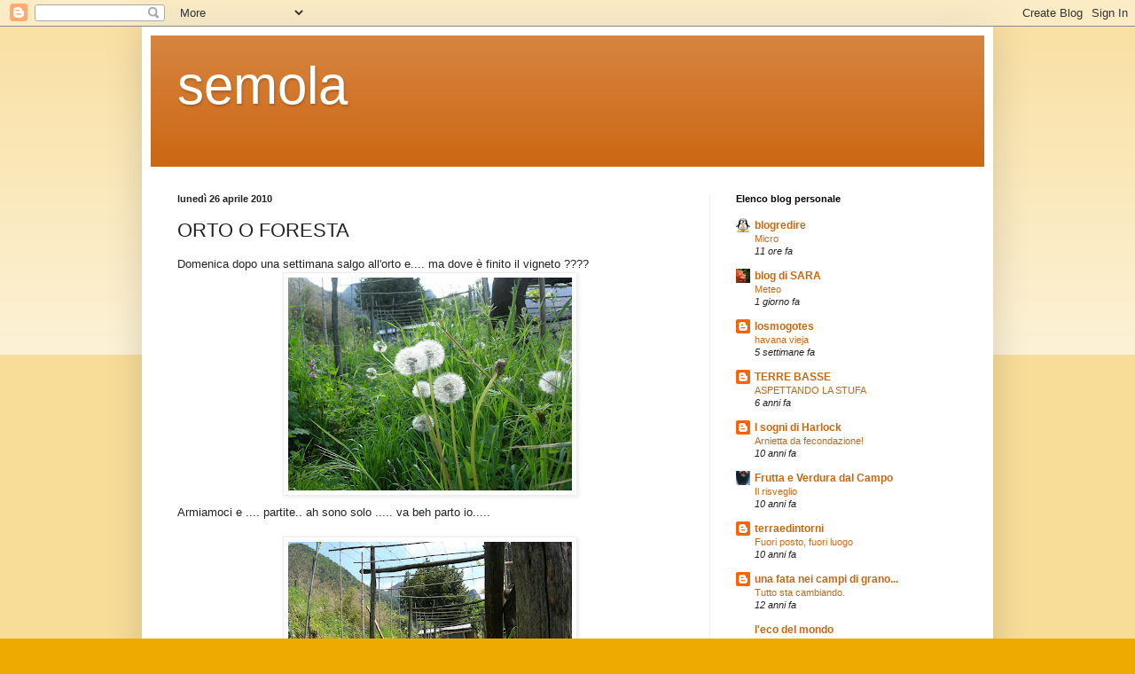

--- FILE ---
content_type: text/html; charset=UTF-8
request_url: https://semolaa.blogspot.com/2010/04/orto-o-foresta.html
body_size: 18031
content:
<!DOCTYPE html>
<html class='v2' dir='ltr' lang='it'>
<head>
<link href='https://www.blogger.com/static/v1/widgets/335934321-css_bundle_v2.css' rel='stylesheet' type='text/css'/>
<meta content='width=1100' name='viewport'/>
<meta content='text/html; charset=UTF-8' http-equiv='Content-Type'/>
<meta content='blogger' name='generator'/>
<link href='https://semolaa.blogspot.com/favicon.ico' rel='icon' type='image/x-icon'/>
<link href='http://semolaa.blogspot.com/2010/04/orto-o-foresta.html' rel='canonical'/>
<link rel="alternate" type="application/atom+xml" title="semola - Atom" href="https://semolaa.blogspot.com/feeds/posts/default" />
<link rel="alternate" type="application/rss+xml" title="semola - RSS" href="https://semolaa.blogspot.com/feeds/posts/default?alt=rss" />
<link rel="service.post" type="application/atom+xml" title="semola - Atom" href="https://draft.blogger.com/feeds/7966231528510017349/posts/default" />

<link rel="alternate" type="application/atom+xml" title="semola - Atom" href="https://semolaa.blogspot.com/feeds/4322990289176476612/comments/default" />
<!--Can't find substitution for tag [blog.ieCssRetrofitLinks]-->
<link href='https://blogger.googleusercontent.com/img/b/R29vZ2xl/AVvXsEhoirfuoWlXVZCYUw5p9gbketaF4V8AI6pX6OlWBCw9t-n-7rZLKsM9fEqkmY0tqLr0MP_TNshgXTnMISNf2jVJp1eLEj1SgoeV_E60nQpv-MTDnRHDQ3YYpbfbrcFmocAql-RD1pQBYhw/s320/DSCN1708.JPG' rel='image_src'/>
<meta content='http://semolaa.blogspot.com/2010/04/orto-o-foresta.html' property='og:url'/>
<meta content='ORTO O FORESTA' property='og:title'/>
<meta content='Domenica dopo una settimana salgo all&#39;orto e.... ma dove è finito il vigneto ???? Armiamoci e .... partite.. ah sono solo ..... va beh parto...' property='og:description'/>
<meta content='https://blogger.googleusercontent.com/img/b/R29vZ2xl/AVvXsEhoirfuoWlXVZCYUw5p9gbketaF4V8AI6pX6OlWBCw9t-n-7rZLKsM9fEqkmY0tqLr0MP_TNshgXTnMISNf2jVJp1eLEj1SgoeV_E60nQpv-MTDnRHDQ3YYpbfbrcFmocAql-RD1pQBYhw/w1200-h630-p-k-no-nu/DSCN1708.JPG' property='og:image'/>
<title>semola: ORTO O FORESTA</title>
<style id='page-skin-1' type='text/css'><!--
/*
-----------------------------------------------
Blogger Template Style
Name:     Simple
Designer: Blogger
URL:      www.blogger.com
----------------------------------------------- */
/* Content
----------------------------------------------- */
body {
font: normal normal 12px Arial, Tahoma, Helvetica, FreeSans, sans-serif;
color: #222222;
background: #eeaa00 none repeat scroll top left;
padding: 0 40px 40px 40px;
}
html body .region-inner {
min-width: 0;
max-width: 100%;
width: auto;
}
h2 {
font-size: 22px;
}
a:link {
text-decoration:none;
color: #cc6611;
}
a:visited {
text-decoration:none;
color: #888888;
}
a:hover {
text-decoration:underline;
color: #ff9900;
}
.body-fauxcolumn-outer .fauxcolumn-inner {
background: transparent url(https://resources.blogblog.com/blogblog/data/1kt/simple/body_gradient_tile_light.png) repeat scroll top left;
_background-image: none;
}
.body-fauxcolumn-outer .cap-top {
position: absolute;
z-index: 1;
height: 400px;
width: 100%;
}
.body-fauxcolumn-outer .cap-top .cap-left {
width: 100%;
background: transparent url(https://resources.blogblog.com/blogblog/data/1kt/simple/gradients_light.png) repeat-x scroll top left;
_background-image: none;
}
.content-outer {
-moz-box-shadow: 0 0 40px rgba(0, 0, 0, .15);
-webkit-box-shadow: 0 0 5px rgba(0, 0, 0, .15);
-goog-ms-box-shadow: 0 0 10px #333333;
box-shadow: 0 0 40px rgba(0, 0, 0, .15);
margin-bottom: 1px;
}
.content-inner {
padding: 10px 10px;
}
.content-inner {
background-color: #ffffff;
}
/* Header
----------------------------------------------- */
.header-outer {
background: #cc6611 url(//www.blogblog.com/1kt/simple/gradients_light.png) repeat-x scroll 0 -400px;
_background-image: none;
}
.Header h1 {
font: normal normal 60px Arial, Tahoma, Helvetica, FreeSans, sans-serif;
color: #ffffff;
text-shadow: 1px 2px 3px rgba(0, 0, 0, .2);
}
.Header h1 a {
color: #ffffff;
}
.Header .description {
font-size: 140%;
color: #ffffff;
}
.header-inner .Header .titlewrapper {
padding: 22px 30px;
}
.header-inner .Header .descriptionwrapper {
padding: 0 30px;
}
/* Tabs
----------------------------------------------- */
.tabs-inner .section:first-child {
border-top: 0 solid #eeeeee;
}
.tabs-inner .section:first-child ul {
margin-top: -0;
border-top: 0 solid #eeeeee;
border-left: 0 solid #eeeeee;
border-right: 0 solid #eeeeee;
}
.tabs-inner .widget ul {
background: #f5f5f5 url(https://resources.blogblog.com/blogblog/data/1kt/simple/gradients_light.png) repeat-x scroll 0 -800px;
_background-image: none;
border-bottom: 1px solid #eeeeee;
margin-top: 0;
margin-left: -30px;
margin-right: -30px;
}
.tabs-inner .widget li a {
display: inline-block;
padding: .6em 1em;
font: normal normal 14px Arial, Tahoma, Helvetica, FreeSans, sans-serif;
color: #999999;
border-left: 1px solid #ffffff;
border-right: 1px solid #eeeeee;
}
.tabs-inner .widget li:first-child a {
border-left: none;
}
.tabs-inner .widget li.selected a, .tabs-inner .widget li a:hover {
color: #000000;
background-color: #eeeeee;
text-decoration: none;
}
/* Columns
----------------------------------------------- */
.main-outer {
border-top: 0 solid #eeeeee;
}
.fauxcolumn-left-outer .fauxcolumn-inner {
border-right: 1px solid #eeeeee;
}
.fauxcolumn-right-outer .fauxcolumn-inner {
border-left: 1px solid #eeeeee;
}
/* Headings
----------------------------------------------- */
div.widget > h2,
div.widget h2.title {
margin: 0 0 1em 0;
font: normal bold 11px Arial, Tahoma, Helvetica, FreeSans, sans-serif;
color: #000000;
}
/* Widgets
----------------------------------------------- */
.widget .zippy {
color: #999999;
text-shadow: 2px 2px 1px rgba(0, 0, 0, .1);
}
.widget .popular-posts ul {
list-style: none;
}
/* Posts
----------------------------------------------- */
h2.date-header {
font: normal bold 11px Arial, Tahoma, Helvetica, FreeSans, sans-serif;
}
.date-header span {
background-color: transparent;
color: #222222;
padding: inherit;
letter-spacing: inherit;
margin: inherit;
}
.main-inner {
padding-top: 30px;
padding-bottom: 30px;
}
.main-inner .column-center-inner {
padding: 0 15px;
}
.main-inner .column-center-inner .section {
margin: 0 15px;
}
.post {
margin: 0 0 25px 0;
}
h3.post-title, .comments h4 {
font: normal normal 22px Arial, Tahoma, Helvetica, FreeSans, sans-serif;
margin: .75em 0 0;
}
.post-body {
font-size: 110%;
line-height: 1.4;
position: relative;
}
.post-body img, .post-body .tr-caption-container, .Profile img, .Image img,
.BlogList .item-thumbnail img {
padding: 2px;
background: #ffffff;
border: 1px solid #eeeeee;
-moz-box-shadow: 1px 1px 5px rgba(0, 0, 0, .1);
-webkit-box-shadow: 1px 1px 5px rgba(0, 0, 0, .1);
box-shadow: 1px 1px 5px rgba(0, 0, 0, .1);
}
.post-body img, .post-body .tr-caption-container {
padding: 5px;
}
.post-body .tr-caption-container {
color: #222222;
}
.post-body .tr-caption-container img {
padding: 0;
background: transparent;
border: none;
-moz-box-shadow: 0 0 0 rgba(0, 0, 0, .1);
-webkit-box-shadow: 0 0 0 rgba(0, 0, 0, .1);
box-shadow: 0 0 0 rgba(0, 0, 0, .1);
}
.post-header {
margin: 0 0 1.5em;
line-height: 1.6;
font-size: 90%;
}
.post-footer {
margin: 20px -2px 0;
padding: 5px 10px;
color: #666666;
background-color: #f9f9f9;
border-bottom: 1px solid #eeeeee;
line-height: 1.6;
font-size: 90%;
}
#comments .comment-author {
padding-top: 1.5em;
border-top: 1px solid #eeeeee;
background-position: 0 1.5em;
}
#comments .comment-author:first-child {
padding-top: 0;
border-top: none;
}
.avatar-image-container {
margin: .2em 0 0;
}
#comments .avatar-image-container img {
border: 1px solid #eeeeee;
}
/* Comments
----------------------------------------------- */
.comments .comments-content .icon.blog-author {
background-repeat: no-repeat;
background-image: url([data-uri]);
}
.comments .comments-content .loadmore a {
border-top: 1px solid #999999;
border-bottom: 1px solid #999999;
}
.comments .comment-thread.inline-thread {
background-color: #f9f9f9;
}
.comments .continue {
border-top: 2px solid #999999;
}
/* Accents
---------------------------------------------- */
.section-columns td.columns-cell {
border-left: 1px solid #eeeeee;
}
.blog-pager {
background: transparent none no-repeat scroll top center;
}
.blog-pager-older-link, .home-link,
.blog-pager-newer-link {
background-color: #ffffff;
padding: 5px;
}
.footer-outer {
border-top: 0 dashed #bbbbbb;
}
/* Mobile
----------------------------------------------- */
body.mobile  {
background-size: auto;
}
.mobile .body-fauxcolumn-outer {
background: transparent none repeat scroll top left;
}
.mobile .body-fauxcolumn-outer .cap-top {
background-size: 100% auto;
}
.mobile .content-outer {
-webkit-box-shadow: 0 0 3px rgba(0, 0, 0, .15);
box-shadow: 0 0 3px rgba(0, 0, 0, .15);
}
.mobile .tabs-inner .widget ul {
margin-left: 0;
margin-right: 0;
}
.mobile .post {
margin: 0;
}
.mobile .main-inner .column-center-inner .section {
margin: 0;
}
.mobile .date-header span {
padding: 0.1em 10px;
margin: 0 -10px;
}
.mobile h3.post-title {
margin: 0;
}
.mobile .blog-pager {
background: transparent none no-repeat scroll top center;
}
.mobile .footer-outer {
border-top: none;
}
.mobile .main-inner, .mobile .footer-inner {
background-color: #ffffff;
}
.mobile-index-contents {
color: #222222;
}
.mobile-link-button {
background-color: #cc6611;
}
.mobile-link-button a:link, .mobile-link-button a:visited {
color: #ffffff;
}
.mobile .tabs-inner .section:first-child {
border-top: none;
}
.mobile .tabs-inner .PageList .widget-content {
background-color: #eeeeee;
color: #000000;
border-top: 1px solid #eeeeee;
border-bottom: 1px solid #eeeeee;
}
.mobile .tabs-inner .PageList .widget-content .pagelist-arrow {
border-left: 1px solid #eeeeee;
}

--></style>
<style id='template-skin-1' type='text/css'><!--
body {
min-width: 960px;
}
.content-outer, .content-fauxcolumn-outer, .region-inner {
min-width: 960px;
max-width: 960px;
_width: 960px;
}
.main-inner .columns {
padding-left: 0;
padding-right: 310px;
}
.main-inner .fauxcolumn-center-outer {
left: 0;
right: 310px;
/* IE6 does not respect left and right together */
_width: expression(this.parentNode.offsetWidth -
parseInt("0") -
parseInt("310px") + 'px');
}
.main-inner .fauxcolumn-left-outer {
width: 0;
}
.main-inner .fauxcolumn-right-outer {
width: 310px;
}
.main-inner .column-left-outer {
width: 0;
right: 100%;
margin-left: -0;
}
.main-inner .column-right-outer {
width: 310px;
margin-right: -310px;
}
#layout {
min-width: 0;
}
#layout .content-outer {
min-width: 0;
width: 800px;
}
#layout .region-inner {
min-width: 0;
width: auto;
}
body#layout div.add_widget {
padding: 8px;
}
body#layout div.add_widget a {
margin-left: 32px;
}
--></style>
<link href='https://draft.blogger.com/dyn-css/authorization.css?targetBlogID=7966231528510017349&amp;zx=79bfc2b9-06f6-43c4-8d4c-e48c13748be9' media='none' onload='if(media!=&#39;all&#39;)media=&#39;all&#39;' rel='stylesheet'/><noscript><link href='https://draft.blogger.com/dyn-css/authorization.css?targetBlogID=7966231528510017349&amp;zx=79bfc2b9-06f6-43c4-8d4c-e48c13748be9' rel='stylesheet'/></noscript>
<meta name='google-adsense-platform-account' content='ca-host-pub-1556223355139109'/>
<meta name='google-adsense-platform-domain' content='blogspot.com'/>

<link rel="stylesheet" href="https://fonts.googleapis.com/css2?display=swap&family=Pacifico"></head>
<body class='loading variant-bold'>
<div class='navbar section' id='navbar' name='Navbar'><div class='widget Navbar' data-version='1' id='Navbar1'><script type="text/javascript">
    function setAttributeOnload(object, attribute, val) {
      if(window.addEventListener) {
        window.addEventListener('load',
          function(){ object[attribute] = val; }, false);
      } else {
        window.attachEvent('onload', function(){ object[attribute] = val; });
      }
    }
  </script>
<div id="navbar-iframe-container"></div>
<script type="text/javascript" src="https://apis.google.com/js/platform.js"></script>
<script type="text/javascript">
      gapi.load("gapi.iframes:gapi.iframes.style.bubble", function() {
        if (gapi.iframes && gapi.iframes.getContext) {
          gapi.iframes.getContext().openChild({
              url: 'https://draft.blogger.com/navbar/7966231528510017349?po\x3d4322990289176476612\x26origin\x3dhttps://semolaa.blogspot.com',
              where: document.getElementById("navbar-iframe-container"),
              id: "navbar-iframe"
          });
        }
      });
    </script><script type="text/javascript">
(function() {
var script = document.createElement('script');
script.type = 'text/javascript';
script.src = '//pagead2.googlesyndication.com/pagead/js/google_top_exp.js';
var head = document.getElementsByTagName('head')[0];
if (head) {
head.appendChild(script);
}})();
</script>
</div></div>
<div class='body-fauxcolumns'>
<div class='fauxcolumn-outer body-fauxcolumn-outer'>
<div class='cap-top'>
<div class='cap-left'></div>
<div class='cap-right'></div>
</div>
<div class='fauxborder-left'>
<div class='fauxborder-right'></div>
<div class='fauxcolumn-inner'>
</div>
</div>
<div class='cap-bottom'>
<div class='cap-left'></div>
<div class='cap-right'></div>
</div>
</div>
</div>
<div class='content'>
<div class='content-fauxcolumns'>
<div class='fauxcolumn-outer content-fauxcolumn-outer'>
<div class='cap-top'>
<div class='cap-left'></div>
<div class='cap-right'></div>
</div>
<div class='fauxborder-left'>
<div class='fauxborder-right'></div>
<div class='fauxcolumn-inner'>
</div>
</div>
<div class='cap-bottom'>
<div class='cap-left'></div>
<div class='cap-right'></div>
</div>
</div>
</div>
<div class='content-outer'>
<div class='content-cap-top cap-top'>
<div class='cap-left'></div>
<div class='cap-right'></div>
</div>
<div class='fauxborder-left content-fauxborder-left'>
<div class='fauxborder-right content-fauxborder-right'></div>
<div class='content-inner'>
<header>
<div class='header-outer'>
<div class='header-cap-top cap-top'>
<div class='cap-left'></div>
<div class='cap-right'></div>
</div>
<div class='fauxborder-left header-fauxborder-left'>
<div class='fauxborder-right header-fauxborder-right'></div>
<div class='region-inner header-inner'>
<div class='header section' id='header' name='Intestazione'><div class='widget Header' data-version='1' id='Header1'>
<div id='header-inner'>
<div class='titlewrapper'>
<h1 class='title'>
<a href='https://semolaa.blogspot.com/'>
semola
</a>
</h1>
</div>
<div class='descriptionwrapper'>
<p class='description'><span>
</span></p>
</div>
</div>
</div></div>
</div>
</div>
<div class='header-cap-bottom cap-bottom'>
<div class='cap-left'></div>
<div class='cap-right'></div>
</div>
</div>
</header>
<div class='tabs-outer'>
<div class='tabs-cap-top cap-top'>
<div class='cap-left'></div>
<div class='cap-right'></div>
</div>
<div class='fauxborder-left tabs-fauxborder-left'>
<div class='fauxborder-right tabs-fauxborder-right'></div>
<div class='region-inner tabs-inner'>
<div class='tabs no-items section' id='crosscol' name='Multi-colonne'></div>
<div class='tabs no-items section' id='crosscol-overflow' name='Cross-Column 2'></div>
</div>
</div>
<div class='tabs-cap-bottom cap-bottom'>
<div class='cap-left'></div>
<div class='cap-right'></div>
</div>
</div>
<div class='main-outer'>
<div class='main-cap-top cap-top'>
<div class='cap-left'></div>
<div class='cap-right'></div>
</div>
<div class='fauxborder-left main-fauxborder-left'>
<div class='fauxborder-right main-fauxborder-right'></div>
<div class='region-inner main-inner'>
<div class='columns fauxcolumns'>
<div class='fauxcolumn-outer fauxcolumn-center-outer'>
<div class='cap-top'>
<div class='cap-left'></div>
<div class='cap-right'></div>
</div>
<div class='fauxborder-left'>
<div class='fauxborder-right'></div>
<div class='fauxcolumn-inner'>
</div>
</div>
<div class='cap-bottom'>
<div class='cap-left'></div>
<div class='cap-right'></div>
</div>
</div>
<div class='fauxcolumn-outer fauxcolumn-left-outer'>
<div class='cap-top'>
<div class='cap-left'></div>
<div class='cap-right'></div>
</div>
<div class='fauxborder-left'>
<div class='fauxborder-right'></div>
<div class='fauxcolumn-inner'>
</div>
</div>
<div class='cap-bottom'>
<div class='cap-left'></div>
<div class='cap-right'></div>
</div>
</div>
<div class='fauxcolumn-outer fauxcolumn-right-outer'>
<div class='cap-top'>
<div class='cap-left'></div>
<div class='cap-right'></div>
</div>
<div class='fauxborder-left'>
<div class='fauxborder-right'></div>
<div class='fauxcolumn-inner'>
</div>
</div>
<div class='cap-bottom'>
<div class='cap-left'></div>
<div class='cap-right'></div>
</div>
</div>
<!-- corrects IE6 width calculation -->
<div class='columns-inner'>
<div class='column-center-outer'>
<div class='column-center-inner'>
<div class='main section' id='main' name='Principale'><div class='widget Blog' data-version='1' id='Blog1'>
<div class='blog-posts hfeed'>

          <div class="date-outer">
        
<h2 class='date-header'><span>lunedì 26 aprile 2010</span></h2>

          <div class="date-posts">
        
<div class='post-outer'>
<div class='post hentry uncustomized-post-template' itemprop='blogPost' itemscope='itemscope' itemtype='http://schema.org/BlogPosting'>
<meta content='https://blogger.googleusercontent.com/img/b/R29vZ2xl/AVvXsEhoirfuoWlXVZCYUw5p9gbketaF4V8AI6pX6OlWBCw9t-n-7rZLKsM9fEqkmY0tqLr0MP_TNshgXTnMISNf2jVJp1eLEj1SgoeV_E60nQpv-MTDnRHDQ3YYpbfbrcFmocAql-RD1pQBYhw/s320/DSCN1708.JPG' itemprop='image_url'/>
<meta content='7966231528510017349' itemprop='blogId'/>
<meta content='4322990289176476612' itemprop='postId'/>
<a name='4322990289176476612'></a>
<h3 class='post-title entry-title' itemprop='name'>
ORTO O FORESTA
</h3>
<div class='post-header'>
<div class='post-header-line-1'></div>
</div>
<div class='post-body entry-content' id='post-body-4322990289176476612' itemprop='description articleBody'>
Domenica dopo una settimana salgo all'orto e.... ma dove è finito il vigneto ????<img alt="" border="0" id="BLOGGER_PHOTO_ID_5464706887006598578" src="https://blogger.googleusercontent.com/img/b/R29vZ2xl/AVvXsEhoirfuoWlXVZCYUw5p9gbketaF4V8AI6pX6OlWBCw9t-n-7rZLKsM9fEqkmY0tqLr0MP_TNshgXTnMISNf2jVJp1eLEj1SgoeV_E60nQpv-MTDnRHDQ3YYpbfbrcFmocAql-RD1pQBYhw/s320/DSCN1708.JPG" style="DISPLAY: block; MARGIN: 0px auto 10px; WIDTH: 320px; CURSOR: hand; HEIGHT: 240px; TEXT-ALIGN: center" />Armiamoci e .... partite.. ah sono solo ..... va beh parto io.....<br /><div><br /><img alt="" border="0" id="BLOGGER_PHOTO_ID_5464706607278917554" src="https://blogger.googleusercontent.com/img/b/R29vZ2xl/AVvXsEgnWmSP-kZRBIyKml8X60tCsqbvfdJBqYqzD6I-NwVDIlqh7Vn0bh0s4pS71BkXd951xuG7zL3A5k7ZkkvPk5aW-ejfDgZ0s-dRnxdIuP8VNHVh_JmXgd6nVJsDwbY9-gmWsVIstgC5E1k/s320/DSCN1717.JPG" style="DISPLAY: block; MARGIN: 0px auto 10px; WIDTH: 320px; CURSOR: hand; HEIGHT: 240px; TEXT-ALIGN: center" />Meglio no.....<br /><img alt="" border="0" id="BLOGGER_PHOTO_ID_5464706296605869634" src="https://blogger.googleusercontent.com/img/b/R29vZ2xl/AVvXsEjWF9ceKFNsVLwXprRz1G4h6T2tTgciPyYW6KkmwZ4xWfQub0bQ_Ofs9pwSeswvZqA7Wld-TI_XtHrmNnsPPtQfopXHC7gyVkRS8DuzdgSTVvEBVQiLuU08RlNQNVQPSTYoHpChhz2o1t4/s320/DSCN1718.JPG" style="DISPLAY: block; MARGIN: 0px auto 10px; WIDTH: 320px; CURSOR: hand; HEIGHT: 240px; TEXT-ALIGN: center" />Forse adesso riesco a raggiungere ciò che ho seminato.</div>Gli AGLI sono venuti su bene e per ora nessuno ha fatto fiori ... che è bene, i fiori indeboliscono la pianta e il bulbo diventa piccolo.<br />Ma mi pare vadano bene anche i PISELLI quelli si hanno i fiori ... ma per ora niente baccelli<br /><div></div><a href="https://blogger.googleusercontent.com/img/b/R29vZ2xl/AVvXsEiOE_Q-RmhQX_S_CM0AOAAK0bhNvuLiJBTH_tuikZyJVctojzhFSvqXPeGdDexLpq5LcVAZMelQHo5LnsbiUs4mHUiOexCNtRtZ98ypqqeaQpj5YZ2QRFv2p6J-rH04rlHyDEWYKdDmmZU/s1600/DSCN1713.JPG"></a><a href="https://blogger.googleusercontent.com/img/b/R29vZ2xl/AVvXsEiOE_Q-RmhQX_S_CM0AOAAK0bhNvuLiJBTH_tuikZyJVctojzhFSvqXPeGdDexLpq5LcVAZMelQHo5LnsbiUs4mHUiOexCNtRtZ98ypqqeaQpj5YZ2QRFv2p6J-rH04rlHyDEWYKdDmmZU/s1600/DSCN1713.JPG"><img alt="" border="0" id="BLOGGER_PHOTO_ID_5464707824453647250" src="https://blogger.googleusercontent.com/img/b/R29vZ2xl/AVvXsEiOE_Q-RmhQX_S_CM0AOAAK0bhNvuLiJBTH_tuikZyJVctojzhFSvqXPeGdDexLpq5LcVAZMelQHo5LnsbiUs4mHUiOexCNtRtZ98ypqqeaQpj5YZ2QRFv2p6J-rH04rlHyDEWYKdDmmZU/s200/DSCN1713.JPG" style="FLOAT: left; MARGIN: 0px 10px 10px 0px; WIDTH: 150px; CURSOR: hand; HEIGHT: 200px" /></a> <div><a href="https://blogger.googleusercontent.com/img/b/R29vZ2xl/AVvXsEgDiqXN06HMLBugchv_qYPAyDFOK-HUlDO0EPwIgXgaMxh6CPz6ABvzcWjwEIaifT1AzsN1kGxqI_MATi9ebPHlnl9l1wBKwt8hMWF620wLgIhkSQj2UkJKrpz9jdHSumyPi1mfaB0hmRQ/s1600/DSCN1712.JPG"><img alt="" border="0" id="BLOGGER_PHOTO_ID_5464708640917575426" src="https://blogger.googleusercontent.com/img/b/R29vZ2xl/AVvXsEgDiqXN06HMLBugchv_qYPAyDFOK-HUlDO0EPwIgXgaMxh6CPz6ABvzcWjwEIaifT1AzsN1kGxqI_MATi9ebPHlnl9l1wBKwt8hMWF620wLgIhkSQj2UkJKrpz9jdHSumyPi1mfaB0hmRQ/s200/DSCN1712.JPG" style="FLOAT: right; MARGIN: 0px 0px 10px 10px; WIDTH: 150px; CURSOR: hand; HEIGHT: 200px" /></a></div><img alt="" border="0" id="BLOGGER_PHOTO_ID_5464709018255202882" src="https://blogger.googleusercontent.com/img/b/R29vZ2xl/AVvXsEgrZI1g_bnQAwJuauTUTRxbf9-jrcQCdA-ceftW49rvAEXpluDIk-VNAborq79_z1rQJU3aDAOGDt1wLR1SkxJi7ShFXqlbsfm81vLiqXvGUKdVgmH548i3MOr4mcxgaaJ5Pvr3nX_W2pk/s200/DSCN1716.JPG" style="DISPLAY: block; MARGIN: 0px auto 10px; WIDTH: 200px; CURSOR: hand; HEIGHT: 150px; TEXT-ALIGN: center" /><br /><br /><br /><div>Ora raggiungiamo le patate.. sono tre tipi diversi e in tre tipi di terra diversa.. sembra strano nello stesso orto... vedremo. Forse andrebbero rincalzate ma sono un pò stanco... metto solo un pò di cenere anche sulle foglie.... aggiungo potassio. Caro Troppobarba le banane costano troppo.</div><div>Attendo indicazioni contro la dorifora.<br /><br /><a href="https://blogger.googleusercontent.com/img/b/R29vZ2xl/AVvXsEhp6uo1wjLyYz7QVwR8fX6VhUWgrFN5Q-WFlZlkMDMAkweqyqjRVQpEa3C2Tw4SxiF28wXpSgg4u32WsMxkefEU1ARh_77QFZvczn18MZIuwoNbd4Cv64QbuUK6jVd-waOzlPvbZ8mXs2Q/s1600/DSCN1711.JPG"><img alt="" border="0" id="BLOGGER_PHOTO_ID_5464709518263489218" src="https://blogger.googleusercontent.com/img/b/R29vZ2xl/AVvXsEhp6uo1wjLyYz7QVwR8fX6VhUWgrFN5Q-WFlZlkMDMAkweqyqjRVQpEa3C2Tw4SxiF28wXpSgg4u32WsMxkefEU1ARh_77QFZvczn18MZIuwoNbd4Cv64QbuUK6jVd-waOzlPvbZ8mXs2Q/s200/DSCN1711.JPG" style="FLOAT: left; MARGIN: 0px 10px 10px 0px; WIDTH: 150px; CURSOR: hand; HEIGHT: 200px" /></a> <a href="https://blogger.googleusercontent.com/img/b/R29vZ2xl/AVvXsEhNjnMnAr5sDoQXsTLmzL0alW_STypogFI9zr6v-QWbE8oWxD27r3Xw7iTj-ACyfCfCiT83S2ThNHqtyPY1SChcIyRjkZ76vYPvOjpDBz45C3G-lBZheWVQMk7PFSH6LV8UdAL6BYWy-s4/s1600/DSCN1719.JPG"><img alt="" border="0" id="BLOGGER_PHOTO_ID_5464710351024046706" src="https://blogger.googleusercontent.com/img/b/R29vZ2xl/AVvXsEhNjnMnAr5sDoQXsTLmzL0alW_STypogFI9zr6v-QWbE8oWxD27r3Xw7iTj-ACyfCfCiT83S2ThNHqtyPY1SChcIyRjkZ76vYPvOjpDBz45C3G-lBZheWVQMk7PFSH6LV8UdAL6BYWy-s4/s200/DSCN1719.JPG" style="FLOAT: right; MARGIN: 0px 0px 10px 10px; WIDTH: 200px; CURSOR: hand; HEIGHT: 150px" /></a><img alt="" border="0" id="BLOGGER_PHOTO_ID_5464709819634032322" src="https://blogger.googleusercontent.com/img/b/R29vZ2xl/AVvXsEgezhSEU2bXG4oCPXHT9K5ZfJm4dRLCDl5yVt0SikBMNY0dhl_zQxW3cT8p6_buy7yTcNDOLhzMLRk99y81R4zbIia6BKVkonuZJcBtJhJoQvVjZYpypz07d5FujhKGI-2g3YmNl99yQzA/s200/DSCN1714.JPG" style="DISPLAY: block; MARGIN: 0px auto 10px; WIDTH: 200px; CURSOR: hand; HEIGHT: 150px; TEXT-ALIGN: center" /><br /><br /><br /></div><div><div> </div></div>
<div style='clear: both;'></div>
</div>
<div class='post-footer'>
<div class='post-footer-line post-footer-line-1'>
<span class='post-author vcard'>
Pubblicato da
<span class='fn' itemprop='author' itemscope='itemscope' itemtype='http://schema.org/Person'>
<meta content='https://draft.blogger.com/profile/14554085740037179147' itemprop='url'/>
<a class='g-profile' href='https://draft.blogger.com/profile/14554085740037179147' rel='author' title='author profile'>
<span itemprop='name'>semola</span>
</a>
</span>
</span>
<span class='post-timestamp'>
alle
<meta content='http://semolaa.blogspot.com/2010/04/orto-o-foresta.html' itemprop='url'/>
<a class='timestamp-link' href='https://semolaa.blogspot.com/2010/04/orto-o-foresta.html' rel='bookmark' title='permanent link'><abbr class='published' itemprop='datePublished' title='2010-04-26T23:49:00-07:00'>23:49</abbr></a>
</span>
<span class='post-comment-link'>
</span>
<span class='post-icons'>
<span class='item-control blog-admin pid-1106461434'>
<a href='https://draft.blogger.com/post-edit.g?blogID=7966231528510017349&postID=4322990289176476612&from=pencil' title='Modifica post'>
<img alt='' class='icon-action' height='18' src='https://resources.blogblog.com/img/icon18_edit_allbkg.gif' width='18'/>
</a>
</span>
</span>
<div class='post-share-buttons goog-inline-block'>
</div>
</div>
<div class='post-footer-line post-footer-line-2'>
<span class='post-labels'>
</span>
</div>
<div class='post-footer-line post-footer-line-3'>
<span class='post-location'>
</span>
</div>
</div>
</div>
<div class='comments' id='comments'>
<a name='comments'></a>
<h4>6 commenti:</h4>
<div class='comments-content'>
<script async='async' src='' type='text/javascript'></script>
<script type='text/javascript'>
    (function() {
      var items = null;
      var msgs = null;
      var config = {};

// <![CDATA[
      var cursor = null;
      if (items && items.length > 0) {
        cursor = parseInt(items[items.length - 1].timestamp) + 1;
      }

      var bodyFromEntry = function(entry) {
        var text = (entry &&
                    ((entry.content && entry.content.$t) ||
                     (entry.summary && entry.summary.$t))) ||
            '';
        if (entry && entry.gd$extendedProperty) {
          for (var k in entry.gd$extendedProperty) {
            if (entry.gd$extendedProperty[k].name == 'blogger.contentRemoved') {
              return '<span class="deleted-comment">' + text + '</span>';
            }
          }
        }
        return text;
      }

      var parse = function(data) {
        cursor = null;
        var comments = [];
        if (data && data.feed && data.feed.entry) {
          for (var i = 0, entry; entry = data.feed.entry[i]; i++) {
            var comment = {};
            // comment ID, parsed out of the original id format
            var id = /blog-(\d+).post-(\d+)/.exec(entry.id.$t);
            comment.id = id ? id[2] : null;
            comment.body = bodyFromEntry(entry);
            comment.timestamp = Date.parse(entry.published.$t) + '';
            if (entry.author && entry.author.constructor === Array) {
              var auth = entry.author[0];
              if (auth) {
                comment.author = {
                  name: (auth.name ? auth.name.$t : undefined),
                  profileUrl: (auth.uri ? auth.uri.$t : undefined),
                  avatarUrl: (auth.gd$image ? auth.gd$image.src : undefined)
                };
              }
            }
            if (entry.link) {
              if (entry.link[2]) {
                comment.link = comment.permalink = entry.link[2].href;
              }
              if (entry.link[3]) {
                var pid = /.*comments\/default\/(\d+)\?.*/.exec(entry.link[3].href);
                if (pid && pid[1]) {
                  comment.parentId = pid[1];
                }
              }
            }
            comment.deleteclass = 'item-control blog-admin';
            if (entry.gd$extendedProperty) {
              for (var k in entry.gd$extendedProperty) {
                if (entry.gd$extendedProperty[k].name == 'blogger.itemClass') {
                  comment.deleteclass += ' ' + entry.gd$extendedProperty[k].value;
                } else if (entry.gd$extendedProperty[k].name == 'blogger.displayTime') {
                  comment.displayTime = entry.gd$extendedProperty[k].value;
                }
              }
            }
            comments.push(comment);
          }
        }
        return comments;
      };

      var paginator = function(callback) {
        if (hasMore()) {
          var url = config.feed + '?alt=json&v=2&orderby=published&reverse=false&max-results=50';
          if (cursor) {
            url += '&published-min=' + new Date(cursor).toISOString();
          }
          window.bloggercomments = function(data) {
            var parsed = parse(data);
            cursor = parsed.length < 50 ? null
                : parseInt(parsed[parsed.length - 1].timestamp) + 1
            callback(parsed);
            window.bloggercomments = null;
          }
          url += '&callback=bloggercomments';
          var script = document.createElement('script');
          script.type = 'text/javascript';
          script.src = url;
          document.getElementsByTagName('head')[0].appendChild(script);
        }
      };
      var hasMore = function() {
        return !!cursor;
      };
      var getMeta = function(key, comment) {
        if ('iswriter' == key) {
          var matches = !!comment.author
              && comment.author.name == config.authorName
              && comment.author.profileUrl == config.authorUrl;
          return matches ? 'true' : '';
        } else if ('deletelink' == key) {
          return config.baseUri + '/comment/delete/'
               + config.blogId + '/' + comment.id;
        } else if ('deleteclass' == key) {
          return comment.deleteclass;
        }
        return '';
      };

      var replybox = null;
      var replyUrlParts = null;
      var replyParent = undefined;

      var onReply = function(commentId, domId) {
        if (replybox == null) {
          // lazily cache replybox, and adjust to suit this style:
          replybox = document.getElementById('comment-editor');
          if (replybox != null) {
            replybox.height = '250px';
            replybox.style.display = 'block';
            replyUrlParts = replybox.src.split('#');
          }
        }
        if (replybox && (commentId !== replyParent)) {
          replybox.src = '';
          document.getElementById(domId).insertBefore(replybox, null);
          replybox.src = replyUrlParts[0]
              + (commentId ? '&parentID=' + commentId : '')
              + '#' + replyUrlParts[1];
          replyParent = commentId;
        }
      };

      var hash = (window.location.hash || '#').substring(1);
      var startThread, targetComment;
      if (/^comment-form_/.test(hash)) {
        startThread = hash.substring('comment-form_'.length);
      } else if (/^c[0-9]+$/.test(hash)) {
        targetComment = hash.substring(1);
      }

      // Configure commenting API:
      var configJso = {
        'maxDepth': config.maxThreadDepth
      };
      var provider = {
        'id': config.postId,
        'data': items,
        'loadNext': paginator,
        'hasMore': hasMore,
        'getMeta': getMeta,
        'onReply': onReply,
        'rendered': true,
        'initComment': targetComment,
        'initReplyThread': startThread,
        'config': configJso,
        'messages': msgs
      };

      var render = function() {
        if (window.goog && window.goog.comments) {
          var holder = document.getElementById('comment-holder');
          window.goog.comments.render(holder, provider);
        }
      };

      // render now, or queue to render when library loads:
      if (window.goog && window.goog.comments) {
        render();
      } else {
        window.goog = window.goog || {};
        window.goog.comments = window.goog.comments || {};
        window.goog.comments.loadQueue = window.goog.comments.loadQueue || [];
        window.goog.comments.loadQueue.push(render);
      }
    })();
// ]]>
  </script>
<div id='comment-holder'>
<div class="comment-thread toplevel-thread"><ol id="top-ra"><li class="comment" id="c3736197436256156714"><div class="avatar-image-container"><img src="//blogger.googleusercontent.com/img/b/R29vZ2xl/AVvXsEhRHZqE1IZg7vzmsDMnVQ2subDkGyi0xARgvgmNeh8YGMqngUl_b8pp2PfWMcz2XAUhlfTSepWwjJu0q0spzaXSroT-V1fs6mMVUOzREP_DuCdPfK9wte6SXZR4z73loEA/s45-c/011.jpg" alt=""/></div><div class="comment-block"><div class="comment-header"><cite class="user"><a href="https://draft.blogger.com/profile/16983175612745738896" rel="nofollow">Novelinadelorto</a></cite><span class="icon user "></span><span class="datetime secondary-text"><a rel="nofollow" href="https://semolaa.blogspot.com/2010/04/orto-o-foresta.html?showComment=1272385677068#c3736197436256156714">27 aprile 2010 alle ore 09:27</a></span></div><p class="comment-content">Mi piace molto il tuo orto molto originale Semola ma cm fai in estate quando le vigne hanno tante foglie x il sole?...:-P</p><span class="comment-actions secondary-text"><a class="comment-reply" target="_self" data-comment-id="3736197436256156714">Rispondi</a><span class="item-control blog-admin blog-admin pid-678397547"><a target="_self" href="https://draft.blogger.com/comment/delete/7966231528510017349/3736197436256156714">Elimina</a></span></span></div><div class="comment-replies"><div id="c3736197436256156714-rt" class="comment-thread inline-thread hidden"><span class="thread-toggle thread-expanded"><span class="thread-arrow"></span><span class="thread-count"><a target="_self">Risposte</a></span></span><ol id="c3736197436256156714-ra" class="thread-chrome thread-expanded"><div></div><div id="c3736197436256156714-continue" class="continue"><a class="comment-reply" target="_self" data-comment-id="3736197436256156714">Rispondi</a></div></ol></div></div><div class="comment-replybox-single" id="c3736197436256156714-ce"></div></li><li class="comment" id="c7656660171155732821"><div class="avatar-image-container"><img src="//www.blogger.com/img/blogger_logo_round_35.png" alt=""/></div><div class="comment-block"><div class="comment-header"><cite class="user"><a href="https://draft.blogger.com/profile/15099683801561006729" rel="nofollow">emilio andena</a></cite><span class="icon user "></span><span class="datetime secondary-text"><a rel="nofollow" href="https://semolaa.blogspot.com/2010/04/orto-o-foresta.html?showComment=1272397028059#c7656660171155732821">27 aprile 2010 alle ore 12:37</a></span></div><p class="comment-content">Complimenti sia per il lavoro svolto che per il posto, sembra bellissimo...hai già i piselli in fiore? Per la dorifora prevedo una lotta dura, l&#39;anno scorso le raccoglievo e le mettevo in una bottiglia ma quest&#39;anno dovrò passare a mezzi chimici..ne ho già trovate tre nel semenzaio delle melanzane.</p><span class="comment-actions secondary-text"><a class="comment-reply" target="_self" data-comment-id="7656660171155732821">Rispondi</a><span class="item-control blog-admin blog-admin pid-691135891"><a target="_self" href="https://draft.blogger.com/comment/delete/7966231528510017349/7656660171155732821">Elimina</a></span></span></div><div class="comment-replies"><div id="c7656660171155732821-rt" class="comment-thread inline-thread hidden"><span class="thread-toggle thread-expanded"><span class="thread-arrow"></span><span class="thread-count"><a target="_self">Risposte</a></span></span><ol id="c7656660171155732821-ra" class="thread-chrome thread-expanded"><div></div><div id="c7656660171155732821-continue" class="continue"><a class="comment-reply" target="_self" data-comment-id="7656660171155732821">Rispondi</a></div></ol></div></div><div class="comment-replybox-single" id="c7656660171155732821-ce"></div></li><li class="comment" id="c3038608772658569273"><div class="avatar-image-container"><img src="//blogger.googleusercontent.com/img/b/R29vZ2xl/AVvXsEj1gOBGHaTTZBCit5TbWijhHXlF9MPVI4WK3TJrN6RdmFFdNdzsQc4PV3gjIGhkG8HYcEeqQOEejf1WnYYTtioFjp-Ec7XnvBxlyhsZKvXQIB80av8CsPhBP9_MzmlfdA/s45-c/barba.jpg" alt=""/></div><div class="comment-block"><div class="comment-header"><cite class="user"><a href="https://draft.blogger.com/profile/04047941300570585313" rel="nofollow">TroppoBarba</a></cite><span class="icon user "></span><span class="datetime secondary-text"><a rel="nofollow" href="https://semolaa.blogspot.com/2010/04/orto-o-foresta.html?showComment=1272408326462#c3038608772658569273">27 aprile 2010 alle ore 15:45</a></span></div><p class="comment-content">Dorifora.<br><br>Roccoglile a mano avendo cura di togliere le uova. Sono appese sotto le foglie. Se non ricordo male il bacillus thuringiensis funziona anche sulle larve della dorifora. Ciao.</p><span class="comment-actions secondary-text"><a class="comment-reply" target="_self" data-comment-id="3038608772658569273">Rispondi</a><span class="item-control blog-admin blog-admin pid-998541705"><a target="_self" href="https://draft.blogger.com/comment/delete/7966231528510017349/3038608772658569273">Elimina</a></span></span></div><div class="comment-replies"><div id="c3038608772658569273-rt" class="comment-thread inline-thread hidden"><span class="thread-toggle thread-expanded"><span class="thread-arrow"></span><span class="thread-count"><a target="_self">Risposte</a></span></span><ol id="c3038608772658569273-ra" class="thread-chrome thread-expanded"><div></div><div id="c3038608772658569273-continue" class="continue"><a class="comment-reply" target="_self" data-comment-id="3038608772658569273">Rispondi</a></div></ol></div></div><div class="comment-replybox-single" id="c3038608772658569273-ce"></div></li><li class="comment" id="c3064200360330731042"><div class="avatar-image-container"><img src="//blogger.googleusercontent.com/img/b/R29vZ2xl/AVvXsEhicHOYNJ-f9Md8jX_Oq_aHAh5zDtYvmlhy1OWdx6R2FaB9M4THrpmhqzNjLDVX5q40HGsdUSMs2MNQE8JeXBu41WJ0uv0ncg94mHTDXMtWH3QsBw8TR-_5OJFWgKgl7gw/s45-c/sssssssssssssssemola.jpg" alt=""/></div><div class="comment-block"><div class="comment-header"><cite class="user"><a href="https://draft.blogger.com/profile/14554085740037179147" rel="nofollow">semola</a></cite><span class="icon user blog-author"></span><span class="datetime secondary-text"><a rel="nofollow" href="https://semolaa.blogspot.com/2010/04/orto-o-foresta.html?showComment=1272439601180#c3064200360330731042">28 aprile 2010 alle ore 00:26</a></span></div><p class="comment-content">Novelina. <br>Il mio orto ti ringrazia e inorgoglisce un po&#39;.<br>X il sole cerco di coltivare lungo i filari, inoltre più avanti provvederò ad una robusta &quot;scatellatura&quot; soprattutto nei pergoli.<br>Consiste nel toglire &quot;i nipoti&quot; ossia i rami secondari che non portano frutto e indeboliscono la pianta. Si fa anche nei pomodori e nelle melanzane.</p><span class="comment-actions secondary-text"><a class="comment-reply" target="_self" data-comment-id="3064200360330731042">Rispondi</a><span class="item-control blog-admin blog-admin pid-1106461434"><a target="_self" href="https://draft.blogger.com/comment/delete/7966231528510017349/3064200360330731042">Elimina</a></span></span></div><div class="comment-replies"><div id="c3064200360330731042-rt" class="comment-thread inline-thread hidden"><span class="thread-toggle thread-expanded"><span class="thread-arrow"></span><span class="thread-count"><a target="_self">Risposte</a></span></span><ol id="c3064200360330731042-ra" class="thread-chrome thread-expanded"><div></div><div id="c3064200360330731042-continue" class="continue"><a class="comment-reply" target="_self" data-comment-id="3064200360330731042">Rispondi</a></div></ol></div></div><div class="comment-replybox-single" id="c3064200360330731042-ce"></div></li><li class="comment" id="c8546534649311634637"><div class="avatar-image-container"><img src="//blogger.googleusercontent.com/img/b/R29vZ2xl/AVvXsEhicHOYNJ-f9Md8jX_Oq_aHAh5zDtYvmlhy1OWdx6R2FaB9M4THrpmhqzNjLDVX5q40HGsdUSMs2MNQE8JeXBu41WJ0uv0ncg94mHTDXMtWH3QsBw8TR-_5OJFWgKgl7gw/s45-c/sssssssssssssssemola.jpg" alt=""/></div><div class="comment-block"><div class="comment-header"><cite class="user"><a href="https://draft.blogger.com/profile/14554085740037179147" rel="nofollow">semola</a></cite><span class="icon user blog-author"></span><span class="datetime secondary-text"><a rel="nofollow" href="https://semolaa.blogspot.com/2010/04/orto-o-foresta.html?showComment=1272439873414#c8546534649311634637">28 aprile 2010 alle ore 00:31</a></span></div><p class="comment-content">Emilio<br>Si la posizione è bella e rilassante. E&#39; il primo anno che faccio queste semine, ma ho sempre osservato mio babbo nelle sue azioni, che non avrei mai creduto di ripetere.<br>Dammi più dritte possibili io sono una spugna.</p><span class="comment-actions secondary-text"><a class="comment-reply" target="_self" data-comment-id="8546534649311634637">Rispondi</a><span class="item-control blog-admin blog-admin pid-1106461434"><a target="_self" href="https://draft.blogger.com/comment/delete/7966231528510017349/8546534649311634637">Elimina</a></span></span></div><div class="comment-replies"><div id="c8546534649311634637-rt" class="comment-thread inline-thread hidden"><span class="thread-toggle thread-expanded"><span class="thread-arrow"></span><span class="thread-count"><a target="_self">Risposte</a></span></span><ol id="c8546534649311634637-ra" class="thread-chrome thread-expanded"><div></div><div id="c8546534649311634637-continue" class="continue"><a class="comment-reply" target="_self" data-comment-id="8546534649311634637">Rispondi</a></div></ol></div></div><div class="comment-replybox-single" id="c8546534649311634637-ce"></div></li><li class="comment" id="c2171918366123005775"><div class="avatar-image-container"><img src="//blogger.googleusercontent.com/img/b/R29vZ2xl/AVvXsEhicHOYNJ-f9Md8jX_Oq_aHAh5zDtYvmlhy1OWdx6R2FaB9M4THrpmhqzNjLDVX5q40HGsdUSMs2MNQE8JeXBu41WJ0uv0ncg94mHTDXMtWH3QsBw8TR-_5OJFWgKgl7gw/s45-c/sssssssssssssssemola.jpg" alt=""/></div><div class="comment-block"><div class="comment-header"><cite class="user"><a href="https://draft.blogger.com/profile/14554085740037179147" rel="nofollow">semola</a></cite><span class="icon user blog-author"></span><span class="datetime secondary-text"><a rel="nofollow" href="https://semolaa.blogspot.com/2010/04/orto-o-foresta.html?showComment=1272440113411#c2171918366123005775">28 aprile 2010 alle ore 00:35</a></span></div><p class="comment-content">Troppobarba<br>Cos&#39;è il il bacillus thuringiensis... una malattia contagiosa. Aspetto con ansia che tu ne tratti nel tuo blog. prima o poi dovrai fare i trattamenti alle tue patate. :&#176;)</p><span class="comment-actions secondary-text"><a class="comment-reply" target="_self" data-comment-id="2171918366123005775">Rispondi</a><span class="item-control blog-admin blog-admin pid-1106461434"><a target="_self" href="https://draft.blogger.com/comment/delete/7966231528510017349/2171918366123005775">Elimina</a></span></span></div><div class="comment-replies"><div id="c2171918366123005775-rt" class="comment-thread inline-thread hidden"><span class="thread-toggle thread-expanded"><span class="thread-arrow"></span><span class="thread-count"><a target="_self">Risposte</a></span></span><ol id="c2171918366123005775-ra" class="thread-chrome thread-expanded"><div></div><div id="c2171918366123005775-continue" class="continue"><a class="comment-reply" target="_self" data-comment-id="2171918366123005775">Rispondi</a></div></ol></div></div><div class="comment-replybox-single" id="c2171918366123005775-ce"></div></li></ol><div id="top-continue" class="continue"><a class="comment-reply" target="_self">Aggiungi commento</a></div><div class="comment-replybox-thread" id="top-ce"></div><div class="loadmore hidden" data-post-id="4322990289176476612"><a target="_self">Carica altro...</a></div></div>
</div>
</div>
<p class='comment-footer'>
<div class='comment-form'>
<a name='comment-form'></a>
<p>
</p>
<a href='https://draft.blogger.com/comment/frame/7966231528510017349?po=4322990289176476612&hl=it&saa=85391&origin=https://semolaa.blogspot.com' id='comment-editor-src'></a>
<iframe allowtransparency='true' class='blogger-iframe-colorize blogger-comment-from-post' frameborder='0' height='410px' id='comment-editor' name='comment-editor' src='' width='100%'></iframe>
<script src='https://www.blogger.com/static/v1/jsbin/1345082660-comment_from_post_iframe.js' type='text/javascript'></script>
<script type='text/javascript'>
      BLOG_CMT_createIframe('https://draft.blogger.com/rpc_relay.html');
    </script>
</div>
</p>
<div id='backlinks-container'>
<div id='Blog1_backlinks-container'>
</div>
</div>
</div>
</div>

        </div></div>
      
</div>
<div class='blog-pager' id='blog-pager'>
<span id='blog-pager-newer-link'>
<a class='blog-pager-newer-link' href='https://semolaa.blogspot.com/2010/05/dos-los-ramatos.html' id='Blog1_blog-pager-newer-link' title='Post più recente'>Post più recente</a>
</span>
<span id='blog-pager-older-link'>
<a class='blog-pager-older-link' href='https://semolaa.blogspot.com/2010/04/sulla-linea-di-partenza.html' id='Blog1_blog-pager-older-link' title='Post più vecchio'>Post più vecchio</a>
</span>
<a class='home-link' href='https://semolaa.blogspot.com/'>Home page</a>
</div>
<div class='clear'></div>
<div class='post-feeds'>
<div class='feed-links'>
Iscriviti a:
<a class='feed-link' href='https://semolaa.blogspot.com/feeds/4322990289176476612/comments/default' target='_blank' type='application/atom+xml'>Commenti sul post (Atom)</a>
</div>
</div>
</div></div>
</div>
</div>
<div class='column-left-outer'>
<div class='column-left-inner'>
<aside>
</aside>
</div>
</div>
<div class='column-right-outer'>
<div class='column-right-inner'>
<aside>
<div class='sidebar section' id='sidebar-right-1'><div class='widget BlogList' data-version='1' id='BlogList1'>
<h2 class='title'>Elenco blog personale</h2>
<div class='widget-content'>
<div class='blog-list-container' id='BlogList1_container'>
<ul id='BlogList1_blogs'>
<li style='display: block;'>
<div class='blog-icon'>
<img data-lateloadsrc='https://lh3.googleusercontent.com/blogger_img_proxy/AEn0k_t8bg3Jr8X8lDh1x7vxMtznvC5vBvYKHSwRvzdRMlzWP5ZYb4cUSWtdL3EG5BRuhqQ1xX3KoToSUUehCmi44bY2L1n3z4h3g9UmQxO9rF8=s16-w16-h16' height='16' width='16'/>
</div>
<div class='blog-content'>
<div class='blog-title'>
<a href='https://blogredire.blogspot.com/' target='_blank'>
blogredire</a>
</div>
<div class='item-content'>
<span class='item-title'>
<a href='https://blogredire.blogspot.com/2026/01/micro.html' target='_blank'>
Micro
</a>
</span>
<div class='item-time'>
11 ore fa
</div>
</div>
</div>
<div style='clear: both;'></div>
</li>
<li style='display: block;'>
<div class='blog-icon'>
<img data-lateloadsrc='https://lh3.googleusercontent.com/blogger_img_proxy/AEn0k_t78dGagTovZt3JlllKc8V8VOgDWXXKLsvMRgzZ1x5Q_aBgOpx-s4iCbvn3GtT3qS-LB7_q1S2OWKMJ1Py3AexIpv5YNaKOc9ensIiFTYkyqA=s16-w16-h16' height='16' width='16'/>
</div>
<div class='blog-content'>
<div class='blog-title'>
<a href='https://noidelteatro.blogspot.com/' target='_blank'>
blog di SARA</a>
</div>
<div class='item-content'>
<span class='item-title'>
<a href='https://noidelteatro.blogspot.com/2026/01/meteo.html' target='_blank'>
Meteo
</a>
</span>
<div class='item-time'>
1 giorno fa
</div>
</div>
</div>
<div style='clear: both;'></div>
</li>
<li style='display: block;'>
<div class='blog-icon'>
<img data-lateloadsrc='https://lh3.googleusercontent.com/blogger_img_proxy/AEn0k_vwAhUWZBiOUyNXGeEs6mU4fOhAFmK1rqHg8XL9TysutcQVn7_GxwMJOVBaTTI5OXj7Q2hs_40rnYRit5XNdayz9qpjSSHBIblCwC-oxag=s16-w16-h16' height='16' width='16'/>
</div>
<div class='blog-content'>
<div class='blog-title'>
<a href='https://losmogotes.blogspot.com/' target='_blank'>
losmogotes</a>
</div>
<div class='item-content'>
<span class='item-title'>
<a href='https://losmogotes.blogspot.com/2025/12/havana-vieja.html' target='_blank'>
havana vieja
</a>
</span>
<div class='item-time'>
5 settimane fa
</div>
</div>
</div>
<div style='clear: both;'></div>
</li>
<li style='display: block;'>
<div class='blog-icon'>
<img data-lateloadsrc='https://lh3.googleusercontent.com/blogger_img_proxy/AEn0k_u56-mKP7NsRKlCNU9IgssI-TOLKEeF5QfnKv7ksQ-auuXQQ-y5Tlo4n9yScwkqhP2S6QOj1e9g9XAXRunzoKNPAy--rFxmMdKoxdID308M=s16-w16-h16' height='16' width='16'/>
</div>
<div class='blog-content'>
<div class='blog-title'>
<a href='https://terre-basse.blogspot.com/' target='_blank'>
TERRE BASSE</a>
</div>
<div class='item-content'>
<span class='item-title'>
<a href='http://terre-basse.blogspot.com/2019/11/aspettando-la-stufa.html' target='_blank'>
ASPETTANDO LA STUFA
</a>
</span>
<div class='item-time'>
6 anni fa
</div>
</div>
</div>
<div style='clear: both;'></div>
</li>
<li style='display: block;'>
<div class='blog-icon'>
<img data-lateloadsrc='https://lh3.googleusercontent.com/blogger_img_proxy/AEn0k_tkum5pYOdohfIdNOjyjcoOdCFMSa4cMnrNWxpEG2PyC9vZ_AuWrjG5GgzY4W3JnhoAISl0p0y7AIP-K-Y-J8EExJPSuEdPDx6_vgYXgMYWKADH=s16-w16-h16' height='16' width='16'/>
</div>
<div class='blog-content'>
<div class='blog-title'>
<a href='http://isognidiharlock.blogspot.com/' target='_blank'>
I sogni di Harlock</a>
</div>
<div class='item-content'>
<span class='item-title'>
<a href='http://isognidiharlock.blogspot.com/2015/03/arnietta-da-fecondazione.html' target='_blank'>
Arnietta da fecondazione!
</a>
</span>
<div class='item-time'>
10 anni fa
</div>
</div>
</div>
<div style='clear: both;'></div>
</li>
<li style='display: block;'>
<div class='blog-icon'>
<img data-lateloadsrc='https://lh3.googleusercontent.com/blogger_img_proxy/AEn0k_snTeOkURNEUOJYbrogIF2rK9c5Uu8WPvpgyntuQvRBm1aaBXEFKdRPOQXybvx1wply0gs8HUn8uO5WnlZ4Zvwou3XSLQ0vH-CNfqABfldYWAAPssgcgA=s16-w16-h16' height='16' width='16'/>
</div>
<div class='blog-content'>
<div class='blog-title'>
<a href='http://ortofrutta-dal-campo.blogspot.com/' target='_blank'>
Frutta e Verdura dal Campo</a>
</div>
<div class='item-content'>
<span class='item-title'>
<a href='http://ortofrutta-dal-campo.blogspot.com/2015/02/il-risveglio.html' target='_blank'>
Il risveglio
</a>
</span>
<div class='item-time'>
10 anni fa
</div>
</div>
</div>
<div style='clear: both;'></div>
</li>
<li style='display: block;'>
<div class='blog-icon'>
<img data-lateloadsrc='https://lh3.googleusercontent.com/blogger_img_proxy/AEn0k_vvX0FvC8UV79-ZamPOQRTKbkWdIHLIyYuyE7yvlCNGqH9LNglJkyTUjT_XULCX4Rmz_3882wWdl1F7Gy6cG0vZUsMH46a3k3tJ9VY7UDwhxA=s16-w16-h16' height='16' width='16'/>
</div>
<div class='blog-content'>
<div class='blog-title'>
<a href='http://terraedintorni.blogspot.com/' target='_blank'>
terraedintorni</a>
</div>
<div class='item-content'>
<span class='item-title'>
<a href='http://terraedintorni.blogspot.com/2015/02/fuori-posto-fuori-luogo.html' target='_blank'>
Fuori posto, fuori luogo
</a>
</span>
<div class='item-time'>
10 anni fa
</div>
</div>
</div>
<div style='clear: both;'></div>
</li>
<li style='display: block;'>
<div class='blog-icon'>
<img data-lateloadsrc='https://lh3.googleusercontent.com/blogger_img_proxy/AEn0k_vutmHmqNNFCvu6fGSBd-E-J3b34rWJe-ks2wxFfR0UYs-buq5QlYBNImXPlyzJSMv57e137Ree11-GpRmhrnAPIuZy4M_6Txdus0R6F7RdD3xlJV2W3ObmvQ=s16-w16-h16' height='16' width='16'/>
</div>
<div class='blog-content'>
<div class='blog-title'>
<a href='http://unafataneicampidigrano.blogspot.com/' target='_blank'>
una fata nei campi di grano...</a>
</div>
<div class='item-content'>
<span class='item-title'>
<a href='http://unafataneicampidigrano.blogspot.com/2013/02/tutto-sta-cambiando.html' target='_blank'>
Tutto sta cambiando.
</a>
</span>
<div class='item-time'>
12 anni fa
</div>
</div>
</div>
<div style='clear: both;'></div>
</li>
<li style='display: block;'>
<div class='blog-icon'>
<img data-lateloadsrc='https://lh3.googleusercontent.com/blogger_img_proxy/AEn0k_umfH9odif460TXHT7f-C3N5llIOJXL6LqapI_FT8t2sH9NfvrA5DFTYIEQfJKX8xDR94AnZno7m3OHFLsiwBhH-IOMrNtxXN0=s16-w16-h16' height='16' width='16'/>
</div>
<div class='blog-content'>
<div class='blog-title'>
<a href='http://luby78.blogspot.com/' target='_blank'>
l'eco del mondo</a>
</div>
<div class='item-content'>
<span class='item-title'>
<a href='http://luby78.blogspot.com/2010/06/tofu-alla-piastra-e-barbecue.html' target='_blank'>
TOFU ALLA PIASTRA o BARBECUE
</a>
</span>
<div class='item-time'>
15 anni fa
</div>
</div>
</div>
<div style='clear: both;'></div>
</li>
<li style='display: block;'>
<div class='blog-icon'>
<img data-lateloadsrc='https://lh3.googleusercontent.com/blogger_img_proxy/AEn0k_tVDeQloXK0tT7BAlGxZ9RQbGy-EDav-w8NQwPphLba4yTs-LAv4LzyyxvBmO66KSIkqBy7vjBVPYeSUrLYE5eEeJmP2BaF3vMHeLg3pHo-h9Rjqw=s16-w16-h16' height='16' width='16'/>
</div>
<div class='blog-content'>
<div class='blog-title'>
<a href='http://albertomarabello.blogspot.com/' target='_blank'>
alberto bertow marabello</a>
</div>
<div class='item-content'>
<span class='item-title'>
<!--Can't find substitution for tag [item.itemTitle]-->
</span>
<div class='item-time'>
<!--Can't find substitution for tag [item.timePeriodSinceLastUpdate]-->
</div>
</div>
</div>
<div style='clear: both;'></div>
</li>
</ul>
<div class='clear'></div>
</div>
</div>
</div></div>
<table border='0' cellpadding='0' cellspacing='0' class='section-columns columns-2'>
<tbody>
<tr>
<td class='first columns-cell'>
<div class='sidebar section' id='sidebar-right-2-1'><div class='widget Profile' data-version='1' id='Profile1'>
<h2>Informazioni personali</h2>
<div class='widget-content'>
<a href='https://draft.blogger.com/profile/14554085740037179147'><img alt='La mia foto' class='profile-img' height='80' src='//blogger.googleusercontent.com/img/b/R29vZ2xl/AVvXsEhicHOYNJ-f9Md8jX_Oq_aHAh5zDtYvmlhy1OWdx6R2FaB9M4THrpmhqzNjLDVX5q40HGsdUSMs2MNQE8JeXBu41WJ0uv0ncg94mHTDXMtWH3QsBw8TR-_5OJFWgKgl7gw/s220/sssssssssssssssemola.jpg' width='77'/></a>
<dl class='profile-datablock'>
<dt class='profile-data'>
<a class='profile-name-link g-profile' href='https://draft.blogger.com/profile/14554085740037179147' rel='author' style='background-image: url(//draft.blogger.com/img/logo-16.png);'>
semola
</a>
</dt>
</dl>
<a class='profile-link' href='https://draft.blogger.com/profile/14554085740037179147' rel='author'>Visualizza il mio profilo completo</a>
<div class='clear'></div>
</div>
</div></div>
</td>
<td class='columns-cell'>
<div class='sidebar section' id='sidebar-right-2-2'><div class='widget BlogArchive' data-version='1' id='BlogArchive1'>
<h2>Archivio blog</h2>
<div class='widget-content'>
<div id='ArchiveList'>
<div id='BlogArchive1_ArchiveList'>
<ul class='hierarchy'>
<li class='archivedate collapsed'>
<a class='toggle' href='javascript:void(0)'>
<span class='zippy'>

        &#9658;&#160;
      
</span>
</a>
<a class='post-count-link' href='https://semolaa.blogspot.com/2024/'>
2024
</a>
<span class='post-count' dir='ltr'>(13)</span>
<ul class='hierarchy'>
<li class='archivedate collapsed'>
<a class='toggle' href='javascript:void(0)'>
<span class='zippy'>

        &#9658;&#160;
      
</span>
</a>
<a class='post-count-link' href='https://semolaa.blogspot.com/2024/08/'>
agosto
</a>
<span class='post-count' dir='ltr'>(1)</span>
</li>
</ul>
<ul class='hierarchy'>
<li class='archivedate collapsed'>
<a class='toggle' href='javascript:void(0)'>
<span class='zippy'>

        &#9658;&#160;
      
</span>
</a>
<a class='post-count-link' href='https://semolaa.blogspot.com/2024/07/'>
luglio
</a>
<span class='post-count' dir='ltr'>(3)</span>
</li>
</ul>
<ul class='hierarchy'>
<li class='archivedate collapsed'>
<a class='toggle' href='javascript:void(0)'>
<span class='zippy'>

        &#9658;&#160;
      
</span>
</a>
<a class='post-count-link' href='https://semolaa.blogspot.com/2024/06/'>
giugno
</a>
<span class='post-count' dir='ltr'>(2)</span>
</li>
</ul>
<ul class='hierarchy'>
<li class='archivedate collapsed'>
<a class='toggle' href='javascript:void(0)'>
<span class='zippy'>

        &#9658;&#160;
      
</span>
</a>
<a class='post-count-link' href='https://semolaa.blogspot.com/2024/05/'>
maggio
</a>
<span class='post-count' dir='ltr'>(2)</span>
</li>
</ul>
<ul class='hierarchy'>
<li class='archivedate collapsed'>
<a class='toggle' href='javascript:void(0)'>
<span class='zippy'>

        &#9658;&#160;
      
</span>
</a>
<a class='post-count-link' href='https://semolaa.blogspot.com/2024/04/'>
aprile
</a>
<span class='post-count' dir='ltr'>(1)</span>
</li>
</ul>
<ul class='hierarchy'>
<li class='archivedate collapsed'>
<a class='toggle' href='javascript:void(0)'>
<span class='zippy'>

        &#9658;&#160;
      
</span>
</a>
<a class='post-count-link' href='https://semolaa.blogspot.com/2024/03/'>
marzo
</a>
<span class='post-count' dir='ltr'>(1)</span>
</li>
</ul>
<ul class='hierarchy'>
<li class='archivedate collapsed'>
<a class='toggle' href='javascript:void(0)'>
<span class='zippy'>

        &#9658;&#160;
      
</span>
</a>
<a class='post-count-link' href='https://semolaa.blogspot.com/2024/01/'>
gennaio
</a>
<span class='post-count' dir='ltr'>(3)</span>
</li>
</ul>
</li>
</ul>
<ul class='hierarchy'>
<li class='archivedate collapsed'>
<a class='toggle' href='javascript:void(0)'>
<span class='zippy'>

        &#9658;&#160;
      
</span>
</a>
<a class='post-count-link' href='https://semolaa.blogspot.com/2023/'>
2023
</a>
<span class='post-count' dir='ltr'>(59)</span>
<ul class='hierarchy'>
<li class='archivedate collapsed'>
<a class='toggle' href='javascript:void(0)'>
<span class='zippy'>

        &#9658;&#160;
      
</span>
</a>
<a class='post-count-link' href='https://semolaa.blogspot.com/2023/12/'>
dicembre
</a>
<span class='post-count' dir='ltr'>(6)</span>
</li>
</ul>
<ul class='hierarchy'>
<li class='archivedate collapsed'>
<a class='toggle' href='javascript:void(0)'>
<span class='zippy'>

        &#9658;&#160;
      
</span>
</a>
<a class='post-count-link' href='https://semolaa.blogspot.com/2023/11/'>
novembre
</a>
<span class='post-count' dir='ltr'>(4)</span>
</li>
</ul>
<ul class='hierarchy'>
<li class='archivedate collapsed'>
<a class='toggle' href='javascript:void(0)'>
<span class='zippy'>

        &#9658;&#160;
      
</span>
</a>
<a class='post-count-link' href='https://semolaa.blogspot.com/2023/10/'>
ottobre
</a>
<span class='post-count' dir='ltr'>(2)</span>
</li>
</ul>
<ul class='hierarchy'>
<li class='archivedate collapsed'>
<a class='toggle' href='javascript:void(0)'>
<span class='zippy'>

        &#9658;&#160;
      
</span>
</a>
<a class='post-count-link' href='https://semolaa.blogspot.com/2023/09/'>
settembre
</a>
<span class='post-count' dir='ltr'>(3)</span>
</li>
</ul>
<ul class='hierarchy'>
<li class='archivedate collapsed'>
<a class='toggle' href='javascript:void(0)'>
<span class='zippy'>

        &#9658;&#160;
      
</span>
</a>
<a class='post-count-link' href='https://semolaa.blogspot.com/2023/08/'>
agosto
</a>
<span class='post-count' dir='ltr'>(4)</span>
</li>
</ul>
<ul class='hierarchy'>
<li class='archivedate collapsed'>
<a class='toggle' href='javascript:void(0)'>
<span class='zippy'>

        &#9658;&#160;
      
</span>
</a>
<a class='post-count-link' href='https://semolaa.blogspot.com/2023/07/'>
luglio
</a>
<span class='post-count' dir='ltr'>(6)</span>
</li>
</ul>
<ul class='hierarchy'>
<li class='archivedate collapsed'>
<a class='toggle' href='javascript:void(0)'>
<span class='zippy'>

        &#9658;&#160;
      
</span>
</a>
<a class='post-count-link' href='https://semolaa.blogspot.com/2023/06/'>
giugno
</a>
<span class='post-count' dir='ltr'>(5)</span>
</li>
</ul>
<ul class='hierarchy'>
<li class='archivedate collapsed'>
<a class='toggle' href='javascript:void(0)'>
<span class='zippy'>

        &#9658;&#160;
      
</span>
</a>
<a class='post-count-link' href='https://semolaa.blogspot.com/2023/05/'>
maggio
</a>
<span class='post-count' dir='ltr'>(7)</span>
</li>
</ul>
<ul class='hierarchy'>
<li class='archivedate collapsed'>
<a class='toggle' href='javascript:void(0)'>
<span class='zippy'>

        &#9658;&#160;
      
</span>
</a>
<a class='post-count-link' href='https://semolaa.blogspot.com/2023/04/'>
aprile
</a>
<span class='post-count' dir='ltr'>(3)</span>
</li>
</ul>
<ul class='hierarchy'>
<li class='archivedate collapsed'>
<a class='toggle' href='javascript:void(0)'>
<span class='zippy'>

        &#9658;&#160;
      
</span>
</a>
<a class='post-count-link' href='https://semolaa.blogspot.com/2023/03/'>
marzo
</a>
<span class='post-count' dir='ltr'>(7)</span>
</li>
</ul>
<ul class='hierarchy'>
<li class='archivedate collapsed'>
<a class='toggle' href='javascript:void(0)'>
<span class='zippy'>

        &#9658;&#160;
      
</span>
</a>
<a class='post-count-link' href='https://semolaa.blogspot.com/2023/02/'>
febbraio
</a>
<span class='post-count' dir='ltr'>(8)</span>
</li>
</ul>
<ul class='hierarchy'>
<li class='archivedate collapsed'>
<a class='toggle' href='javascript:void(0)'>
<span class='zippy'>

        &#9658;&#160;
      
</span>
</a>
<a class='post-count-link' href='https://semolaa.blogspot.com/2023/01/'>
gennaio
</a>
<span class='post-count' dir='ltr'>(4)</span>
</li>
</ul>
</li>
</ul>
<ul class='hierarchy'>
<li class='archivedate collapsed'>
<a class='toggle' href='javascript:void(0)'>
<span class='zippy'>

        &#9658;&#160;
      
</span>
</a>
<a class='post-count-link' href='https://semolaa.blogspot.com/2022/'>
2022
</a>
<span class='post-count' dir='ltr'>(78)</span>
<ul class='hierarchy'>
<li class='archivedate collapsed'>
<a class='toggle' href='javascript:void(0)'>
<span class='zippy'>

        &#9658;&#160;
      
</span>
</a>
<a class='post-count-link' href='https://semolaa.blogspot.com/2022/12/'>
dicembre
</a>
<span class='post-count' dir='ltr'>(8)</span>
</li>
</ul>
<ul class='hierarchy'>
<li class='archivedate collapsed'>
<a class='toggle' href='javascript:void(0)'>
<span class='zippy'>

        &#9658;&#160;
      
</span>
</a>
<a class='post-count-link' href='https://semolaa.blogspot.com/2022/11/'>
novembre
</a>
<span class='post-count' dir='ltr'>(5)</span>
</li>
</ul>
<ul class='hierarchy'>
<li class='archivedate collapsed'>
<a class='toggle' href='javascript:void(0)'>
<span class='zippy'>

        &#9658;&#160;
      
</span>
</a>
<a class='post-count-link' href='https://semolaa.blogspot.com/2022/10/'>
ottobre
</a>
<span class='post-count' dir='ltr'>(4)</span>
</li>
</ul>
<ul class='hierarchy'>
<li class='archivedate collapsed'>
<a class='toggle' href='javascript:void(0)'>
<span class='zippy'>

        &#9658;&#160;
      
</span>
</a>
<a class='post-count-link' href='https://semolaa.blogspot.com/2022/09/'>
settembre
</a>
<span class='post-count' dir='ltr'>(3)</span>
</li>
</ul>
<ul class='hierarchy'>
<li class='archivedate collapsed'>
<a class='toggle' href='javascript:void(0)'>
<span class='zippy'>

        &#9658;&#160;
      
</span>
</a>
<a class='post-count-link' href='https://semolaa.blogspot.com/2022/08/'>
agosto
</a>
<span class='post-count' dir='ltr'>(5)</span>
</li>
</ul>
<ul class='hierarchy'>
<li class='archivedate collapsed'>
<a class='toggle' href='javascript:void(0)'>
<span class='zippy'>

        &#9658;&#160;
      
</span>
</a>
<a class='post-count-link' href='https://semolaa.blogspot.com/2022/07/'>
luglio
</a>
<span class='post-count' dir='ltr'>(6)</span>
</li>
</ul>
<ul class='hierarchy'>
<li class='archivedate collapsed'>
<a class='toggle' href='javascript:void(0)'>
<span class='zippy'>

        &#9658;&#160;
      
</span>
</a>
<a class='post-count-link' href='https://semolaa.blogspot.com/2022/06/'>
giugno
</a>
<span class='post-count' dir='ltr'>(9)</span>
</li>
</ul>
<ul class='hierarchy'>
<li class='archivedate collapsed'>
<a class='toggle' href='javascript:void(0)'>
<span class='zippy'>

        &#9658;&#160;
      
</span>
</a>
<a class='post-count-link' href='https://semolaa.blogspot.com/2022/05/'>
maggio
</a>
<span class='post-count' dir='ltr'>(10)</span>
</li>
</ul>
<ul class='hierarchy'>
<li class='archivedate collapsed'>
<a class='toggle' href='javascript:void(0)'>
<span class='zippy'>

        &#9658;&#160;
      
</span>
</a>
<a class='post-count-link' href='https://semolaa.blogspot.com/2022/04/'>
aprile
</a>
<span class='post-count' dir='ltr'>(5)</span>
</li>
</ul>
<ul class='hierarchy'>
<li class='archivedate collapsed'>
<a class='toggle' href='javascript:void(0)'>
<span class='zippy'>

        &#9658;&#160;
      
</span>
</a>
<a class='post-count-link' href='https://semolaa.blogspot.com/2022/03/'>
marzo
</a>
<span class='post-count' dir='ltr'>(8)</span>
</li>
</ul>
<ul class='hierarchy'>
<li class='archivedate collapsed'>
<a class='toggle' href='javascript:void(0)'>
<span class='zippy'>

        &#9658;&#160;
      
</span>
</a>
<a class='post-count-link' href='https://semolaa.blogspot.com/2022/02/'>
febbraio
</a>
<span class='post-count' dir='ltr'>(7)</span>
</li>
</ul>
<ul class='hierarchy'>
<li class='archivedate collapsed'>
<a class='toggle' href='javascript:void(0)'>
<span class='zippy'>

        &#9658;&#160;
      
</span>
</a>
<a class='post-count-link' href='https://semolaa.blogspot.com/2022/01/'>
gennaio
</a>
<span class='post-count' dir='ltr'>(8)</span>
</li>
</ul>
</li>
</ul>
<ul class='hierarchy'>
<li class='archivedate collapsed'>
<a class='toggle' href='javascript:void(0)'>
<span class='zippy'>

        &#9658;&#160;
      
</span>
</a>
<a class='post-count-link' href='https://semolaa.blogspot.com/2021/'>
2021
</a>
<span class='post-count' dir='ltr'>(23)</span>
<ul class='hierarchy'>
<li class='archivedate collapsed'>
<a class='toggle' href='javascript:void(0)'>
<span class='zippy'>

        &#9658;&#160;
      
</span>
</a>
<a class='post-count-link' href='https://semolaa.blogspot.com/2021/12/'>
dicembre
</a>
<span class='post-count' dir='ltr'>(6)</span>
</li>
</ul>
<ul class='hierarchy'>
<li class='archivedate collapsed'>
<a class='toggle' href='javascript:void(0)'>
<span class='zippy'>

        &#9658;&#160;
      
</span>
</a>
<a class='post-count-link' href='https://semolaa.blogspot.com/2021/11/'>
novembre
</a>
<span class='post-count' dir='ltr'>(5)</span>
</li>
</ul>
<ul class='hierarchy'>
<li class='archivedate collapsed'>
<a class='toggle' href='javascript:void(0)'>
<span class='zippy'>

        &#9658;&#160;
      
</span>
</a>
<a class='post-count-link' href='https://semolaa.blogspot.com/2021/10/'>
ottobre
</a>
<span class='post-count' dir='ltr'>(2)</span>
</li>
</ul>
<ul class='hierarchy'>
<li class='archivedate collapsed'>
<a class='toggle' href='javascript:void(0)'>
<span class='zippy'>

        &#9658;&#160;
      
</span>
</a>
<a class='post-count-link' href='https://semolaa.blogspot.com/2021/09/'>
settembre
</a>
<span class='post-count' dir='ltr'>(1)</span>
</li>
</ul>
<ul class='hierarchy'>
<li class='archivedate collapsed'>
<a class='toggle' href='javascript:void(0)'>
<span class='zippy'>

        &#9658;&#160;
      
</span>
</a>
<a class='post-count-link' href='https://semolaa.blogspot.com/2021/08/'>
agosto
</a>
<span class='post-count' dir='ltr'>(1)</span>
</li>
</ul>
<ul class='hierarchy'>
<li class='archivedate collapsed'>
<a class='toggle' href='javascript:void(0)'>
<span class='zippy'>

        &#9658;&#160;
      
</span>
</a>
<a class='post-count-link' href='https://semolaa.blogspot.com/2021/07/'>
luglio
</a>
<span class='post-count' dir='ltr'>(3)</span>
</li>
</ul>
<ul class='hierarchy'>
<li class='archivedate collapsed'>
<a class='toggle' href='javascript:void(0)'>
<span class='zippy'>

        &#9658;&#160;
      
</span>
</a>
<a class='post-count-link' href='https://semolaa.blogspot.com/2021/06/'>
giugno
</a>
<span class='post-count' dir='ltr'>(3)</span>
</li>
</ul>
<ul class='hierarchy'>
<li class='archivedate collapsed'>
<a class='toggle' href='javascript:void(0)'>
<span class='zippy'>

        &#9658;&#160;
      
</span>
</a>
<a class='post-count-link' href='https://semolaa.blogspot.com/2021/05/'>
maggio
</a>
<span class='post-count' dir='ltr'>(2)</span>
</li>
</ul>
</li>
</ul>
<ul class='hierarchy'>
<li class='archivedate collapsed'>
<a class='toggle' href='javascript:void(0)'>
<span class='zippy'>

        &#9658;&#160;
      
</span>
</a>
<a class='post-count-link' href='https://semolaa.blogspot.com/2020/'>
2020
</a>
<span class='post-count' dir='ltr'>(4)</span>
<ul class='hierarchy'>
<li class='archivedate collapsed'>
<a class='toggle' href='javascript:void(0)'>
<span class='zippy'>

        &#9658;&#160;
      
</span>
</a>
<a class='post-count-link' href='https://semolaa.blogspot.com/2020/12/'>
dicembre
</a>
<span class='post-count' dir='ltr'>(1)</span>
</li>
</ul>
<ul class='hierarchy'>
<li class='archivedate collapsed'>
<a class='toggle' href='javascript:void(0)'>
<span class='zippy'>

        &#9658;&#160;
      
</span>
</a>
<a class='post-count-link' href='https://semolaa.blogspot.com/2020/11/'>
novembre
</a>
<span class='post-count' dir='ltr'>(2)</span>
</li>
</ul>
<ul class='hierarchy'>
<li class='archivedate collapsed'>
<a class='toggle' href='javascript:void(0)'>
<span class='zippy'>

        &#9658;&#160;
      
</span>
</a>
<a class='post-count-link' href='https://semolaa.blogspot.com/2020/10/'>
ottobre
</a>
<span class='post-count' dir='ltr'>(1)</span>
</li>
</ul>
</li>
</ul>
<ul class='hierarchy'>
<li class='archivedate collapsed'>
<a class='toggle' href='javascript:void(0)'>
<span class='zippy'>

        &#9658;&#160;
      
</span>
</a>
<a class='post-count-link' href='https://semolaa.blogspot.com/2018/'>
2018
</a>
<span class='post-count' dir='ltr'>(20)</span>
<ul class='hierarchy'>
<li class='archivedate collapsed'>
<a class='toggle' href='javascript:void(0)'>
<span class='zippy'>

        &#9658;&#160;
      
</span>
</a>
<a class='post-count-link' href='https://semolaa.blogspot.com/2018/12/'>
dicembre
</a>
<span class='post-count' dir='ltr'>(1)</span>
</li>
</ul>
<ul class='hierarchy'>
<li class='archivedate collapsed'>
<a class='toggle' href='javascript:void(0)'>
<span class='zippy'>

        &#9658;&#160;
      
</span>
</a>
<a class='post-count-link' href='https://semolaa.blogspot.com/2018/11/'>
novembre
</a>
<span class='post-count' dir='ltr'>(6)</span>
</li>
</ul>
<ul class='hierarchy'>
<li class='archivedate collapsed'>
<a class='toggle' href='javascript:void(0)'>
<span class='zippy'>

        &#9658;&#160;
      
</span>
</a>
<a class='post-count-link' href='https://semolaa.blogspot.com/2018/05/'>
maggio
</a>
<span class='post-count' dir='ltr'>(4)</span>
</li>
</ul>
<ul class='hierarchy'>
<li class='archivedate collapsed'>
<a class='toggle' href='javascript:void(0)'>
<span class='zippy'>

        &#9658;&#160;
      
</span>
</a>
<a class='post-count-link' href='https://semolaa.blogspot.com/2018/04/'>
aprile
</a>
<span class='post-count' dir='ltr'>(3)</span>
</li>
</ul>
<ul class='hierarchy'>
<li class='archivedate collapsed'>
<a class='toggle' href='javascript:void(0)'>
<span class='zippy'>

        &#9658;&#160;
      
</span>
</a>
<a class='post-count-link' href='https://semolaa.blogspot.com/2018/03/'>
marzo
</a>
<span class='post-count' dir='ltr'>(1)</span>
</li>
</ul>
<ul class='hierarchy'>
<li class='archivedate collapsed'>
<a class='toggle' href='javascript:void(0)'>
<span class='zippy'>

        &#9658;&#160;
      
</span>
</a>
<a class='post-count-link' href='https://semolaa.blogspot.com/2018/02/'>
febbraio
</a>
<span class='post-count' dir='ltr'>(2)</span>
</li>
</ul>
<ul class='hierarchy'>
<li class='archivedate collapsed'>
<a class='toggle' href='javascript:void(0)'>
<span class='zippy'>

        &#9658;&#160;
      
</span>
</a>
<a class='post-count-link' href='https://semolaa.blogspot.com/2018/01/'>
gennaio
</a>
<span class='post-count' dir='ltr'>(3)</span>
</li>
</ul>
</li>
</ul>
<ul class='hierarchy'>
<li class='archivedate collapsed'>
<a class='toggle' href='javascript:void(0)'>
<span class='zippy'>

        &#9658;&#160;
      
</span>
</a>
<a class='post-count-link' href='https://semolaa.blogspot.com/2017/'>
2017
</a>
<span class='post-count' dir='ltr'>(16)</span>
<ul class='hierarchy'>
<li class='archivedate collapsed'>
<a class='toggle' href='javascript:void(0)'>
<span class='zippy'>

        &#9658;&#160;
      
</span>
</a>
<a class='post-count-link' href='https://semolaa.blogspot.com/2017/12/'>
dicembre
</a>
<span class='post-count' dir='ltr'>(4)</span>
</li>
</ul>
<ul class='hierarchy'>
<li class='archivedate collapsed'>
<a class='toggle' href='javascript:void(0)'>
<span class='zippy'>

        &#9658;&#160;
      
</span>
</a>
<a class='post-count-link' href='https://semolaa.blogspot.com/2017/09/'>
settembre
</a>
<span class='post-count' dir='ltr'>(3)</span>
</li>
</ul>
<ul class='hierarchy'>
<li class='archivedate collapsed'>
<a class='toggle' href='javascript:void(0)'>
<span class='zippy'>

        &#9658;&#160;
      
</span>
</a>
<a class='post-count-link' href='https://semolaa.blogspot.com/2017/08/'>
agosto
</a>
<span class='post-count' dir='ltr'>(3)</span>
</li>
</ul>
<ul class='hierarchy'>
<li class='archivedate collapsed'>
<a class='toggle' href='javascript:void(0)'>
<span class='zippy'>

        &#9658;&#160;
      
</span>
</a>
<a class='post-count-link' href='https://semolaa.blogspot.com/2017/07/'>
luglio
</a>
<span class='post-count' dir='ltr'>(1)</span>
</li>
</ul>
<ul class='hierarchy'>
<li class='archivedate collapsed'>
<a class='toggle' href='javascript:void(0)'>
<span class='zippy'>

        &#9658;&#160;
      
</span>
</a>
<a class='post-count-link' href='https://semolaa.blogspot.com/2017/01/'>
gennaio
</a>
<span class='post-count' dir='ltr'>(5)</span>
</li>
</ul>
</li>
</ul>
<ul class='hierarchy'>
<li class='archivedate collapsed'>
<a class='toggle' href='javascript:void(0)'>
<span class='zippy'>

        &#9658;&#160;
      
</span>
</a>
<a class='post-count-link' href='https://semolaa.blogspot.com/2016/'>
2016
</a>
<span class='post-count' dir='ltr'>(30)</span>
<ul class='hierarchy'>
<li class='archivedate collapsed'>
<a class='toggle' href='javascript:void(0)'>
<span class='zippy'>

        &#9658;&#160;
      
</span>
</a>
<a class='post-count-link' href='https://semolaa.blogspot.com/2016/12/'>
dicembre
</a>
<span class='post-count' dir='ltr'>(1)</span>
</li>
</ul>
<ul class='hierarchy'>
<li class='archivedate collapsed'>
<a class='toggle' href='javascript:void(0)'>
<span class='zippy'>

        &#9658;&#160;
      
</span>
</a>
<a class='post-count-link' href='https://semolaa.blogspot.com/2016/11/'>
novembre
</a>
<span class='post-count' dir='ltr'>(2)</span>
</li>
</ul>
<ul class='hierarchy'>
<li class='archivedate collapsed'>
<a class='toggle' href='javascript:void(0)'>
<span class='zippy'>

        &#9658;&#160;
      
</span>
</a>
<a class='post-count-link' href='https://semolaa.blogspot.com/2016/10/'>
ottobre
</a>
<span class='post-count' dir='ltr'>(8)</span>
</li>
</ul>
<ul class='hierarchy'>
<li class='archivedate collapsed'>
<a class='toggle' href='javascript:void(0)'>
<span class='zippy'>

        &#9658;&#160;
      
</span>
</a>
<a class='post-count-link' href='https://semolaa.blogspot.com/2016/09/'>
settembre
</a>
<span class='post-count' dir='ltr'>(3)</span>
</li>
</ul>
<ul class='hierarchy'>
<li class='archivedate collapsed'>
<a class='toggle' href='javascript:void(0)'>
<span class='zippy'>

        &#9658;&#160;
      
</span>
</a>
<a class='post-count-link' href='https://semolaa.blogspot.com/2016/08/'>
agosto
</a>
<span class='post-count' dir='ltr'>(3)</span>
</li>
</ul>
<ul class='hierarchy'>
<li class='archivedate collapsed'>
<a class='toggle' href='javascript:void(0)'>
<span class='zippy'>

        &#9658;&#160;
      
</span>
</a>
<a class='post-count-link' href='https://semolaa.blogspot.com/2016/07/'>
luglio
</a>
<span class='post-count' dir='ltr'>(1)</span>
</li>
</ul>
<ul class='hierarchy'>
<li class='archivedate collapsed'>
<a class='toggle' href='javascript:void(0)'>
<span class='zippy'>

        &#9658;&#160;
      
</span>
</a>
<a class='post-count-link' href='https://semolaa.blogspot.com/2016/06/'>
giugno
</a>
<span class='post-count' dir='ltr'>(1)</span>
</li>
</ul>
<ul class='hierarchy'>
<li class='archivedate collapsed'>
<a class='toggle' href='javascript:void(0)'>
<span class='zippy'>

        &#9658;&#160;
      
</span>
</a>
<a class='post-count-link' href='https://semolaa.blogspot.com/2016/05/'>
maggio
</a>
<span class='post-count' dir='ltr'>(2)</span>
</li>
</ul>
<ul class='hierarchy'>
<li class='archivedate collapsed'>
<a class='toggle' href='javascript:void(0)'>
<span class='zippy'>

        &#9658;&#160;
      
</span>
</a>
<a class='post-count-link' href='https://semolaa.blogspot.com/2016/04/'>
aprile
</a>
<span class='post-count' dir='ltr'>(4)</span>
</li>
</ul>
<ul class='hierarchy'>
<li class='archivedate collapsed'>
<a class='toggle' href='javascript:void(0)'>
<span class='zippy'>

        &#9658;&#160;
      
</span>
</a>
<a class='post-count-link' href='https://semolaa.blogspot.com/2016/03/'>
marzo
</a>
<span class='post-count' dir='ltr'>(1)</span>
</li>
</ul>
<ul class='hierarchy'>
<li class='archivedate collapsed'>
<a class='toggle' href='javascript:void(0)'>
<span class='zippy'>

        &#9658;&#160;
      
</span>
</a>
<a class='post-count-link' href='https://semolaa.blogspot.com/2016/02/'>
febbraio
</a>
<span class='post-count' dir='ltr'>(4)</span>
</li>
</ul>
</li>
</ul>
<ul class='hierarchy'>
<li class='archivedate collapsed'>
<a class='toggle' href='javascript:void(0)'>
<span class='zippy'>

        &#9658;&#160;
      
</span>
</a>
<a class='post-count-link' href='https://semolaa.blogspot.com/2015/'>
2015
</a>
<span class='post-count' dir='ltr'>(7)</span>
<ul class='hierarchy'>
<li class='archivedate collapsed'>
<a class='toggle' href='javascript:void(0)'>
<span class='zippy'>

        &#9658;&#160;
      
</span>
</a>
<a class='post-count-link' href='https://semolaa.blogspot.com/2015/05/'>
maggio
</a>
<span class='post-count' dir='ltr'>(7)</span>
</li>
</ul>
</li>
</ul>
<ul class='hierarchy'>
<li class='archivedate collapsed'>
<a class='toggle' href='javascript:void(0)'>
<span class='zippy'>

        &#9658;&#160;
      
</span>
</a>
<a class='post-count-link' href='https://semolaa.blogspot.com/2013/'>
2013
</a>
<span class='post-count' dir='ltr'>(13)</span>
<ul class='hierarchy'>
<li class='archivedate collapsed'>
<a class='toggle' href='javascript:void(0)'>
<span class='zippy'>

        &#9658;&#160;
      
</span>
</a>
<a class='post-count-link' href='https://semolaa.blogspot.com/2013/10/'>
ottobre
</a>
<span class='post-count' dir='ltr'>(3)</span>
</li>
</ul>
<ul class='hierarchy'>
<li class='archivedate collapsed'>
<a class='toggle' href='javascript:void(0)'>
<span class='zippy'>

        &#9658;&#160;
      
</span>
</a>
<a class='post-count-link' href='https://semolaa.blogspot.com/2013/07/'>
luglio
</a>
<span class='post-count' dir='ltr'>(1)</span>
</li>
</ul>
<ul class='hierarchy'>
<li class='archivedate collapsed'>
<a class='toggle' href='javascript:void(0)'>
<span class='zippy'>

        &#9658;&#160;
      
</span>
</a>
<a class='post-count-link' href='https://semolaa.blogspot.com/2013/06/'>
giugno
</a>
<span class='post-count' dir='ltr'>(1)</span>
</li>
</ul>
<ul class='hierarchy'>
<li class='archivedate collapsed'>
<a class='toggle' href='javascript:void(0)'>
<span class='zippy'>

        &#9658;&#160;
      
</span>
</a>
<a class='post-count-link' href='https://semolaa.blogspot.com/2013/05/'>
maggio
</a>
<span class='post-count' dir='ltr'>(8)</span>
</li>
</ul>
</li>
</ul>
<ul class='hierarchy'>
<li class='archivedate collapsed'>
<a class='toggle' href='javascript:void(0)'>
<span class='zippy'>

        &#9658;&#160;
      
</span>
</a>
<a class='post-count-link' href='https://semolaa.blogspot.com/2011/'>
2011
</a>
<span class='post-count' dir='ltr'>(19)</span>
<ul class='hierarchy'>
<li class='archivedate collapsed'>
<a class='toggle' href='javascript:void(0)'>
<span class='zippy'>

        &#9658;&#160;
      
</span>
</a>
<a class='post-count-link' href='https://semolaa.blogspot.com/2011/08/'>
agosto
</a>
<span class='post-count' dir='ltr'>(1)</span>
</li>
</ul>
<ul class='hierarchy'>
<li class='archivedate collapsed'>
<a class='toggle' href='javascript:void(0)'>
<span class='zippy'>

        &#9658;&#160;
      
</span>
</a>
<a class='post-count-link' href='https://semolaa.blogspot.com/2011/07/'>
luglio
</a>
<span class='post-count' dir='ltr'>(3)</span>
</li>
</ul>
<ul class='hierarchy'>
<li class='archivedate collapsed'>
<a class='toggle' href='javascript:void(0)'>
<span class='zippy'>

        &#9658;&#160;
      
</span>
</a>
<a class='post-count-link' href='https://semolaa.blogspot.com/2011/06/'>
giugno
</a>
<span class='post-count' dir='ltr'>(2)</span>
</li>
</ul>
<ul class='hierarchy'>
<li class='archivedate collapsed'>
<a class='toggle' href='javascript:void(0)'>
<span class='zippy'>

        &#9658;&#160;
      
</span>
</a>
<a class='post-count-link' href='https://semolaa.blogspot.com/2011/05/'>
maggio
</a>
<span class='post-count' dir='ltr'>(3)</span>
</li>
</ul>
<ul class='hierarchy'>
<li class='archivedate collapsed'>
<a class='toggle' href='javascript:void(0)'>
<span class='zippy'>

        &#9658;&#160;
      
</span>
</a>
<a class='post-count-link' href='https://semolaa.blogspot.com/2011/03/'>
marzo
</a>
<span class='post-count' dir='ltr'>(6)</span>
</li>
</ul>
<ul class='hierarchy'>
<li class='archivedate collapsed'>
<a class='toggle' href='javascript:void(0)'>
<span class='zippy'>

        &#9658;&#160;
      
</span>
</a>
<a class='post-count-link' href='https://semolaa.blogspot.com/2011/01/'>
gennaio
</a>
<span class='post-count' dir='ltr'>(4)</span>
</li>
</ul>
</li>
</ul>
<ul class='hierarchy'>
<li class='archivedate expanded'>
<a class='toggle' href='javascript:void(0)'>
<span class='zippy toggle-open'>

        &#9660;&#160;
      
</span>
</a>
<a class='post-count-link' href='https://semolaa.blogspot.com/2010/'>
2010
</a>
<span class='post-count' dir='ltr'>(53)</span>
<ul class='hierarchy'>
<li class='archivedate collapsed'>
<a class='toggle' href='javascript:void(0)'>
<span class='zippy'>

        &#9658;&#160;
      
</span>
</a>
<a class='post-count-link' href='https://semolaa.blogspot.com/2010/12/'>
dicembre
</a>
<span class='post-count' dir='ltr'>(4)</span>
</li>
</ul>
<ul class='hierarchy'>
<li class='archivedate collapsed'>
<a class='toggle' href='javascript:void(0)'>
<span class='zippy'>

        &#9658;&#160;
      
</span>
</a>
<a class='post-count-link' href='https://semolaa.blogspot.com/2010/11/'>
novembre
</a>
<span class='post-count' dir='ltr'>(7)</span>
</li>
</ul>
<ul class='hierarchy'>
<li class='archivedate collapsed'>
<a class='toggle' href='javascript:void(0)'>
<span class='zippy'>

        &#9658;&#160;
      
</span>
</a>
<a class='post-count-link' href='https://semolaa.blogspot.com/2010/10/'>
ottobre
</a>
<span class='post-count' dir='ltr'>(7)</span>
</li>
</ul>
<ul class='hierarchy'>
<li class='archivedate collapsed'>
<a class='toggle' href='javascript:void(0)'>
<span class='zippy'>

        &#9658;&#160;
      
</span>
</a>
<a class='post-count-link' href='https://semolaa.blogspot.com/2010/09/'>
settembre
</a>
<span class='post-count' dir='ltr'>(7)</span>
</li>
</ul>
<ul class='hierarchy'>
<li class='archivedate collapsed'>
<a class='toggle' href='javascript:void(0)'>
<span class='zippy'>

        &#9658;&#160;
      
</span>
</a>
<a class='post-count-link' href='https://semolaa.blogspot.com/2010/08/'>
agosto
</a>
<span class='post-count' dir='ltr'>(4)</span>
</li>
</ul>
<ul class='hierarchy'>
<li class='archivedate collapsed'>
<a class='toggle' href='javascript:void(0)'>
<span class='zippy'>

        &#9658;&#160;
      
</span>
</a>
<a class='post-count-link' href='https://semolaa.blogspot.com/2010/07/'>
luglio
</a>
<span class='post-count' dir='ltr'>(6)</span>
</li>
</ul>
<ul class='hierarchy'>
<li class='archivedate collapsed'>
<a class='toggle' href='javascript:void(0)'>
<span class='zippy'>

        &#9658;&#160;
      
</span>
</a>
<a class='post-count-link' href='https://semolaa.blogspot.com/2010/06/'>
giugno
</a>
<span class='post-count' dir='ltr'>(3)</span>
</li>
</ul>
<ul class='hierarchy'>
<li class='archivedate collapsed'>
<a class='toggle' href='javascript:void(0)'>
<span class='zippy'>

        &#9658;&#160;
      
</span>
</a>
<a class='post-count-link' href='https://semolaa.blogspot.com/2010/05/'>
maggio
</a>
<span class='post-count' dir='ltr'>(11)</span>
</li>
</ul>
<ul class='hierarchy'>
<li class='archivedate expanded'>
<a class='toggle' href='javascript:void(0)'>
<span class='zippy toggle-open'>

        &#9660;&#160;
      
</span>
</a>
<a class='post-count-link' href='https://semolaa.blogspot.com/2010/04/'>
aprile
</a>
<span class='post-count' dir='ltr'>(4)</span>
<ul class='posts'>
<li><a href='https://semolaa.blogspot.com/2010/04/orto-o-foresta.html'>ORTO O FORESTA</a></li>
<li><a href='https://semolaa.blogspot.com/2010/04/sulla-linea-di-partenza.html'>SULLA LINEA DI PARTENZA</a></li>
<li><a href='https://semolaa.blogspot.com/2010/04/tempo-da-lumachedi.html'>TEMPO DA &quot;LUMACHEDI&quot;</a></li>
<li><a href='https://semolaa.blogspot.com/2010/04/prove-tecniche-dinesperienza.html'>Prove tecniche d&#39;inesperienza</a></li>
</ul>
</li>
</ul>
</li>
</ul>
</div>
</div>
<div class='clear'></div>
</div>
</div></div>
</td>
</tr>
</tbody>
</table>
<div class='sidebar section' id='sidebar-right-3'><div class='widget Followers' data-version='1' id='Followers1'>
<h2 class='title'>Lettori fissi</h2>
<div class='widget-content'>
<div id='Followers1-wrapper'>
<div style='margin-right:2px;'>
<div><script type="text/javascript" src="https://apis.google.com/js/platform.js"></script>
<div id="followers-iframe-container"></div>
<script type="text/javascript">
    window.followersIframe = null;
    function followersIframeOpen(url) {
      gapi.load("gapi.iframes", function() {
        if (gapi.iframes && gapi.iframes.getContext) {
          window.followersIframe = gapi.iframes.getContext().openChild({
            url: url,
            where: document.getElementById("followers-iframe-container"),
            messageHandlersFilter: gapi.iframes.CROSS_ORIGIN_IFRAMES_FILTER,
            messageHandlers: {
              '_ready': function(obj) {
                window.followersIframe.getIframeEl().height = obj.height;
              },
              'reset': function() {
                window.followersIframe.close();
                followersIframeOpen("https://draft.blogger.com/followers/frame/7966231528510017349?colors\x3dCgt0cmFuc3BhcmVudBILdHJhbnNwYXJlbnQaByMyMjIyMjIiByNjYzY2MTEqByNmZmZmZmYyByMwMDAwMDA6ByMyMjIyMjJCByNjYzY2MTFKByM5OTk5OTlSByNjYzY2MTFaC3RyYW5zcGFyZW50\x26pageSize\x3d21\x26hl\x3dit\x26origin\x3dhttps://semolaa.blogspot.com");
              },
              'open': function(url) {
                window.followersIframe.close();
                followersIframeOpen(url);
              }
            }
          });
        }
      });
    }
    followersIframeOpen("https://draft.blogger.com/followers/frame/7966231528510017349?colors\x3dCgt0cmFuc3BhcmVudBILdHJhbnNwYXJlbnQaByMyMjIyMjIiByNjYzY2MTEqByNmZmZmZmYyByMwMDAwMDA6ByMyMjIyMjJCByNjYzY2MTFKByM5OTk5OTlSByNjYzY2MTFaC3RyYW5zcGFyZW50\x26pageSize\x3d21\x26hl\x3dit\x26origin\x3dhttps://semolaa.blogspot.com");
  </script></div>
</div>
</div>
<div class='clear'></div>
</div>
</div></div>
</aside>
</div>
</div>
</div>
<div style='clear: both'></div>
<!-- columns -->
</div>
<!-- main -->
</div>
</div>
<div class='main-cap-bottom cap-bottom'>
<div class='cap-left'></div>
<div class='cap-right'></div>
</div>
</div>
<footer>
<div class='footer-outer'>
<div class='footer-cap-top cap-top'>
<div class='cap-left'></div>
<div class='cap-right'></div>
</div>
<div class='fauxborder-left footer-fauxborder-left'>
<div class='fauxborder-right footer-fauxborder-right'></div>
<div class='region-inner footer-inner'>
<div class='foot no-items section' id='footer-1'></div>
<table border='0' cellpadding='0' cellspacing='0' class='section-columns columns-2'>
<tbody>
<tr>
<td class='first columns-cell'>
<div class='foot no-items section' id='footer-2-1'></div>
</td>
<td class='columns-cell'>
<div class='foot no-items section' id='footer-2-2'></div>
</td>
</tr>
</tbody>
</table>
<!-- outside of the include in order to lock Attribution widget -->
<div class='foot section' id='footer-3' name='Piè di pagina'><div class='widget Attribution' data-version='1' id='Attribution1'>
<div class='widget-content' style='text-align: center;'>
Tema Semplice. Powered by <a href='https://draft.blogger.com' target='_blank'>Blogger</a>.
</div>
<div class='clear'></div>
</div></div>
</div>
</div>
<div class='footer-cap-bottom cap-bottom'>
<div class='cap-left'></div>
<div class='cap-right'></div>
</div>
</div>
</footer>
<!-- content -->
</div>
</div>
<div class='content-cap-bottom cap-bottom'>
<div class='cap-left'></div>
<div class='cap-right'></div>
</div>
</div>
</div>
<script type='text/javascript'>
    window.setTimeout(function() {
        document.body.className = document.body.className.replace('loading', '');
      }, 10);
  </script>

<script type="text/javascript" src="https://www.blogger.com/static/v1/widgets/3845888474-widgets.js"></script>
<script type='text/javascript'>
window['__wavt'] = 'AOuZoY7EMM6q98fF4HmrlzStwLojr1d81A:1768364396826';_WidgetManager._Init('//draft.blogger.com/rearrange?blogID\x3d7966231528510017349','//semolaa.blogspot.com/2010/04/orto-o-foresta.html','7966231528510017349');
_WidgetManager._SetDataContext([{'name': 'blog', 'data': {'blogId': '7966231528510017349', 'title': 'semola', 'url': 'https://semolaa.blogspot.com/2010/04/orto-o-foresta.html', 'canonicalUrl': 'http://semolaa.blogspot.com/2010/04/orto-o-foresta.html', 'homepageUrl': 'https://semolaa.blogspot.com/', 'searchUrl': 'https://semolaa.blogspot.com/search', 'canonicalHomepageUrl': 'http://semolaa.blogspot.com/', 'blogspotFaviconUrl': 'https://semolaa.blogspot.com/favicon.ico', 'bloggerUrl': 'https://draft.blogger.com', 'hasCustomDomain': false, 'httpsEnabled': true, 'enabledCommentProfileImages': true, 'gPlusViewType': 'FILTERED_POSTMOD', 'adultContent': false, 'analyticsAccountNumber': '', 'encoding': 'UTF-8', 'locale': 'it', 'localeUnderscoreDelimited': 'it', 'languageDirection': 'ltr', 'isPrivate': false, 'isMobile': false, 'isMobileRequest': false, 'mobileClass': '', 'isPrivateBlog': false, 'isDynamicViewsAvailable': true, 'feedLinks': '\x3clink rel\x3d\x22alternate\x22 type\x3d\x22application/atom+xml\x22 title\x3d\x22semola - Atom\x22 href\x3d\x22https://semolaa.blogspot.com/feeds/posts/default\x22 /\x3e\n\x3clink rel\x3d\x22alternate\x22 type\x3d\x22application/rss+xml\x22 title\x3d\x22semola - RSS\x22 href\x3d\x22https://semolaa.blogspot.com/feeds/posts/default?alt\x3drss\x22 /\x3e\n\x3clink rel\x3d\x22service.post\x22 type\x3d\x22application/atom+xml\x22 title\x3d\x22semola - Atom\x22 href\x3d\x22https://draft.blogger.com/feeds/7966231528510017349/posts/default\x22 /\x3e\n\n\x3clink rel\x3d\x22alternate\x22 type\x3d\x22application/atom+xml\x22 title\x3d\x22semola - Atom\x22 href\x3d\x22https://semolaa.blogspot.com/feeds/4322990289176476612/comments/default\x22 /\x3e\n', 'meTag': '', 'adsenseHostId': 'ca-host-pub-1556223355139109', 'adsenseHasAds': false, 'adsenseAutoAds': false, 'boqCommentIframeForm': true, 'loginRedirectParam': '', 'view': '', 'dynamicViewsCommentsSrc': '//www.blogblog.com/dynamicviews/4224c15c4e7c9321/js/comments.js', 'dynamicViewsScriptSrc': '//www.blogblog.com/dynamicviews/877a97a3d306fbc3', 'plusOneApiSrc': 'https://apis.google.com/js/platform.js', 'disableGComments': true, 'interstitialAccepted': false, 'sharing': {'platforms': [{'name': 'Ottieni link', 'key': 'link', 'shareMessage': 'Ottieni link', 'target': ''}, {'name': 'Facebook', 'key': 'facebook', 'shareMessage': 'Condividi in Facebook', 'target': 'facebook'}, {'name': 'Postalo sul blog', 'key': 'blogThis', 'shareMessage': 'Postalo sul blog', 'target': 'blog'}, {'name': 'X', 'key': 'twitter', 'shareMessage': 'Condividi in X', 'target': 'twitter'}, {'name': 'Pinterest', 'key': 'pinterest', 'shareMessage': 'Condividi in Pinterest', 'target': 'pinterest'}, {'name': 'Email', 'key': 'email', 'shareMessage': 'Email', 'target': 'email'}], 'disableGooglePlus': true, 'googlePlusShareButtonWidth': 0, 'googlePlusBootstrap': '\x3cscript type\x3d\x22text/javascript\x22\x3ewindow.___gcfg \x3d {\x27lang\x27: \x27it\x27};\x3c/script\x3e'}, 'hasCustomJumpLinkMessage': false, 'jumpLinkMessage': 'Continua a leggere', 'pageType': 'item', 'postId': '4322990289176476612', 'postImageThumbnailUrl': 'https://blogger.googleusercontent.com/img/b/R29vZ2xl/AVvXsEhoirfuoWlXVZCYUw5p9gbketaF4V8AI6pX6OlWBCw9t-n-7rZLKsM9fEqkmY0tqLr0MP_TNshgXTnMISNf2jVJp1eLEj1SgoeV_E60nQpv-MTDnRHDQ3YYpbfbrcFmocAql-RD1pQBYhw/s72-c/DSCN1708.JPG', 'postImageUrl': 'https://blogger.googleusercontent.com/img/b/R29vZ2xl/AVvXsEhoirfuoWlXVZCYUw5p9gbketaF4V8AI6pX6OlWBCw9t-n-7rZLKsM9fEqkmY0tqLr0MP_TNshgXTnMISNf2jVJp1eLEj1SgoeV_E60nQpv-MTDnRHDQ3YYpbfbrcFmocAql-RD1pQBYhw/s320/DSCN1708.JPG', 'pageName': 'ORTO O FORESTA', 'pageTitle': 'semola: ORTO O FORESTA'}}, {'name': 'features', 'data': {}}, {'name': 'messages', 'data': {'edit': 'Modifica', 'linkCopiedToClipboard': 'Link copiato negli appunti.', 'ok': 'OK', 'postLink': 'Link del post'}}, {'name': 'template', 'data': {'name': 'Simple', 'localizedName': 'Semplice', 'isResponsive': false, 'isAlternateRendering': false, 'isCustom': false, 'variant': 'bold', 'variantId': 'bold'}}, {'name': 'view', 'data': {'classic': {'name': 'classic', 'url': '?view\x3dclassic'}, 'flipcard': {'name': 'flipcard', 'url': '?view\x3dflipcard'}, 'magazine': {'name': 'magazine', 'url': '?view\x3dmagazine'}, 'mosaic': {'name': 'mosaic', 'url': '?view\x3dmosaic'}, 'sidebar': {'name': 'sidebar', 'url': '?view\x3dsidebar'}, 'snapshot': {'name': 'snapshot', 'url': '?view\x3dsnapshot'}, 'timeslide': {'name': 'timeslide', 'url': '?view\x3dtimeslide'}, 'isMobile': false, 'title': 'ORTO O FORESTA', 'description': 'Domenica dopo una settimana salgo all\x27orto e.... ma dove \xe8 finito il vigneto ???? Armiamoci e .... partite.. ah sono solo ..... va beh parto...', 'featuredImage': 'https://blogger.googleusercontent.com/img/b/R29vZ2xl/AVvXsEhoirfuoWlXVZCYUw5p9gbketaF4V8AI6pX6OlWBCw9t-n-7rZLKsM9fEqkmY0tqLr0MP_TNshgXTnMISNf2jVJp1eLEj1SgoeV_E60nQpv-MTDnRHDQ3YYpbfbrcFmocAql-RD1pQBYhw/s320/DSCN1708.JPG', 'url': 'https://semolaa.blogspot.com/2010/04/orto-o-foresta.html', 'type': 'item', 'isSingleItem': true, 'isMultipleItems': false, 'isError': false, 'isPage': false, 'isPost': true, 'isHomepage': false, 'isArchive': false, 'isLabelSearch': false, 'postId': 4322990289176476612}}]);
_WidgetManager._RegisterWidget('_NavbarView', new _WidgetInfo('Navbar1', 'navbar', document.getElementById('Navbar1'), {}, 'displayModeFull'));
_WidgetManager._RegisterWidget('_HeaderView', new _WidgetInfo('Header1', 'header', document.getElementById('Header1'), {}, 'displayModeFull'));
_WidgetManager._RegisterWidget('_BlogView', new _WidgetInfo('Blog1', 'main', document.getElementById('Blog1'), {'cmtInteractionsEnabled': false, 'lightboxEnabled': true, 'lightboxModuleUrl': 'https://www.blogger.com/static/v1/jsbin/3991401122-lbx__it.js', 'lightboxCssUrl': 'https://www.blogger.com/static/v1/v-css/828616780-lightbox_bundle.css'}, 'displayModeFull'));
_WidgetManager._RegisterWidget('_BlogListView', new _WidgetInfo('BlogList1', 'sidebar-right-1', document.getElementById('BlogList1'), {'numItemsToShow': 10, 'totalItems': 10}, 'displayModeFull'));
_WidgetManager._RegisterWidget('_ProfileView', new _WidgetInfo('Profile1', 'sidebar-right-2-1', document.getElementById('Profile1'), {}, 'displayModeFull'));
_WidgetManager._RegisterWidget('_BlogArchiveView', new _WidgetInfo('BlogArchive1', 'sidebar-right-2-2', document.getElementById('BlogArchive1'), {'languageDirection': 'ltr', 'loadingMessage': 'Caricamento in corso\x26hellip;'}, 'displayModeFull'));
_WidgetManager._RegisterWidget('_FollowersView', new _WidgetInfo('Followers1', 'sidebar-right-3', document.getElementById('Followers1'), {}, 'displayModeFull'));
_WidgetManager._RegisterWidget('_AttributionView', new _WidgetInfo('Attribution1', 'footer-3', document.getElementById('Attribution1'), {}, 'displayModeFull'));
</script>
</body>
</html>